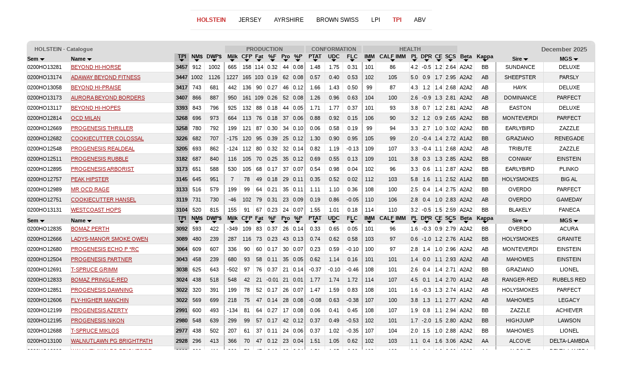

--- FILE ---
content_type: text/html; charset=UTF-8
request_url: https://www.semex.com/di/nz/inc/i?lang=en&print=n&breed=GX-H&data=tpi&view=list&sort=56&sortmethod=numreve
body_size: 104439
content:
<!DOCTYPE HTML PUBLIC "-//W3C//DTD HTML 4.01 Transitional//EN" "http://www.w3.org/TR/html4/loose.dtd">

<html>

<head>

<title>Semex </title>

<meta http-equiv="Content-Type" content="text/html; charset=utf-8">

<meta name="description" content="Semex develops and markets high quality genetic technologies, products and services to benefit livestock producers around the world while creating value for its owners. Our qualified, dedicated team is committed to achieving customer satisfaction and corporate success through strategic planning, innovation and partnerships.">
<meta name="keywords" content="Holstein Breeding Guide Royal Results Proof Top 100 LPI English Spansh French USA Red and White Jersey ayrshire Brown Swiss Canadienne Guernsey Milk Shorthorn Protein Breeds Designer Series Young Sire Search Beef Sires Promate Embryos Balance Newsletter Alliance Newsletter Beef Newsletter Breed Magazines Canadian Government Agencies Canadian Breed Associations">
<meta name="ROBOTS" content="noindex">

<link rel="shortcut icon" href="/favicon.ico">

<script src="//ajax.googleapis.com/ajax/libs/jquery/1.6/jquery.min.js" type="text/javascript"></script>
<script src="//ajax.googleapis.com/ajax/libs/jqueryui/1.8/jquery-ui.min.js" type="text/javascript"></script>
<script src="/images/layout2/slidebox/jquery.bxslider.js"></script>

<link href="/images/layout2/slidebox/jquery.bxslider.css" rel="stylesheet" />
<link rel="stylesheet" href="/images/layout2/main.css" type="text/css">

</head>

<body>
<FONT FACE="verdana,arial,helvetica" SIZE="2"><center>
<table cellpadding=10 cellspacing=0 border=0 align=center><tr valign=top>

<td align=center>


<style>
#nav-bl-wrapper-cat { width:100%; min-height:18px; }
#nav-bl-cat         { float:left; width:100%; min-height:18px; font-size:12px; clear:both; font-family:verdana, arial; position:relative; list-style:none; margin:0; padding:0; }
#nav-bl-cat li      { float:left; min-height:18px; padding:0px 13px 0 13px; position:relative; cursor:pointer; }
#nav-bl-cat li a    { color:#000000; width:100%; min-height:14px; display:block; text-decoration:none; margin-top:2px; }

@media (max-width: 999px)  { .bl-desktop { display: none; } }
@media (min-width: 1000px) { .bl-mobile { display: none; } }
</style>


<table cellpadding=0 cellspacing=10 border=0 align=center>

<tr><td bgcolor="#F3F3F3"><img src=//www.semex.com/images/clear.gif width=1 height=2></td></tr>

<tr>
 <td>

	<div id="nav-bl-wrapper-cat">

	<ul id="nav-bl-cat">
<li><a href="/nz/i?lang=en&view=list&breed=GX-H&data=tpi" target="_parent"><b><font color='#c62525'>HOLSTEIN</b></font></a></li>
<li><a href="/nz/i?lang=en&view=list&breed=GX-J&data=tpi" target="_parent">JERSEY</a></li>
<li><a href="/nz/i?lang=en&view=list&breed=GX-A&data=tpi" target="_parent">AYRSHIRE</a></li>
<li><a href="/nz/i?lang=en&view=list&breed=GX-B&data=tpi" target="_parent">BROWN SWISS</a></li>
<li><a href="/nz/i?lang=en&view=list&breed=GX-H&data=lpi" target="_parent">LPI</a></li><li><a href="/nz/i?lang=en&view=list&breed=GX-H&data=tpi" target="_parent"><b><font color='#c62525'>TPI</b></font></a></li><li><a href="/nz/i?lang=en&view=list&breed=GX-H&data=abv" target="_parent">ABV</a></li>
	</ul>

	</div>

 </td>
</tr>

<tr><td bgcolor="#F3F3F3"><img src=//www.semex.com/images/clear.gif width=1 height=2></td></tr>

</table><br>


<style>

@media only screen and (min-width: 1200px)				{ .bl-table { width:100%; } }
@media only screen and (min-width: 1000px) and (max-width: 1199px)	{ .bl-table { width:980px; } }
@media only screen and (min-width: 768px) and (max-width: 999px)	{ .bl-table { width:748px; } }
@media only screen and (min-width: 640px) and (max-width: 767px)	{ .bl-table { width:620px; } }
@media only screen and (min-width: 480px) and (max-width: 639px)	{ .bl-table { width:460px; } }
@media only screen and (max-width: 479px)				{ .bl-table { width:369px; } }

/* Tooltip container */
.tooltip {
  position: relative;
}

/* Tooltip text */
.tooltip .tooltiptext {
  visibility: hidden;
  width: 120px;
  background-color: #555;
  color: #fff;
  font-size: 12px;
  text-align: center;
  padding: 5px;
  border-radius: 6px;
  position: absolute;
  z-index: 1;
  bottom: 125%;
  left: 50%;
  margin-left: -60px;
  opacity: 0;
  transition: opacity 0.3s;
}

/* Tooltip arrow */
.tooltip .tooltiptext::after {
  content: "";
  position: absolute;
  top: 100%;
  left: 50%;
  margin-left: -5px;
  border-width: 5px;
  border-style: solid;
  border-color: #555 transparent transparent transparent;
}

/* Show the tooltip text when you mouse over the tooltip container */
.tooltip:hover .tooltiptext {
  visibility: visible;
  opacity: 1;
}

</style>

<div styleVOID="overflow-x:auto;" class="bl-table">

<table cellpadding=0 cellspacing=0 border=0 width="1170"><tr><td>
<table cellpadding=0 cellspacing=0 bgcolor=#DDDDDD width=100%><tr><td align=left><img src="//www.semex.com/images/catalogue-left.gif"></td><td align=right><img src="//www.semex.com/images/catalogue-right.gif"></td></tr></table><table cellpadding=0 cellspacing=1 bgcolor=#DDDDDD width=100% border=0><tr bgcolor=#CCCCCC>
	<td colspan=5 bgcolor=#DDDDDD align=left><font color=#555555><b><img src=//www.semex.com/images/clear.gif width=15 height=1>HOLSTEIN&nbsp;-&nbsp;Catalogue&nbsp;</font></td>
  
	<td bgcolor=#DDDDDD></td>
	<td colspan=6 ><center><font size=1 face=helvetica style='font-size:13px;'><small><font color=#555555><b>PRODUCTION</td>
	<td bgcolor=#DDDDDD></td>
	<td colspan=3 ><center><font size=1 face=helvetica style='font-size:13px;'><small><font color=#555555><b>CONFORMATION</td>
	<td bgcolor=#DDDDDD></td>
	<td colspan=6 ><center><font size=1 face=helvetica style='font-size:13px;'><small><font color=#555555><b>HEALTH</td>
	<td bgcolor=#DDDDDD></td>
	
	<td colspan=4 bgcolor=#DDDDDD align=right><font size=1 face=helvetica style='font-size:13px;'><font color=#555555><b>December 2025<img src=//www.semex.com/images/clear.gif width=15 height=1></td>
  </tr>


  <tr bgcolor=#DDDDDD valign=bottom>
   <td  align=left><font size=1 face=helvetica style='font-size:13px;'><small><a href="i?lang=en&print=n&breed=GX-H&data=tpi&view=list&sort=4&sortmethod=abcdown" class="nav6 tooltip"><span class="tooltiptext">Semen Code</span><b>Sem&nbsp;<img src="//www.semex.com/images/arrowdown.gif" border=0></a></td>
   <td  align=left><font size=1 face=helvetica style='font-size:13px;'><small><a href="i?lang=en&print=n&breed=GX-H&data=tpi&view=list&sort=2&sortmethod=abcdown" class="nav6 tooltip"><span class="tooltiptext">Name</span><b>Name&nbsp;<img src="//www.semex.com/images/arrowdown.gif" border=0></a></td>
  
   <td bgcolor="#BBBBBB"><center><font size=1 face=helvetica style='font-size:13px;'><small><a href="i?lang=en&print=n&breed=GX-H&data=tpi&view=list&sort=56&sortmethod=numreve" class="nav6 tooltip"><span class="tooltiptext">TPI</span><b>TPI<br><img src="//www.semex.com/images/arrowdown.gif" border=0></a></td>
     <td ><center><font size=1 face=helvetica style='font-size:13px;'><small><a href="i?lang=en&print=n&breed=GX-H&data=tpi&view=list&sort=22&sortmethod=numreve" class="nav6 tooltip"><span class="tooltiptext">NM$</span><b>NM$<br><img src="//www.semex.com/images/arrowdown.gif" border=0></a></td>
  <td ><center><font size=1 face=helvetica style='font-size:13px;'><small><a href="i?lang=en&print=n&breed=GX-H&data=tpi&view=list&sort=87&sortmethod=numreve" class="nav6 tooltip"><span class="tooltiptext">DWP$</span><b>DWP$<br><img src="//www.semex.com/images/arrowdown.gif" border=0></a></td>

   <td><img src="//www.semex.com/images/clear.gif" width=1 height=1></td>

   <td ><center><font size=1 face=helvetica style='font-size:13px;'><small><a href="i?lang=en&print=n&breed=GX-H&data=tpi&view=list&sort=12&sortmethod=numreve" class="nav6 tooltip"><span class="tooltiptext">Milk</span><b>Milk<br><img src="//www.semex.com/images/arrowdown.gif" border=0></a></td>
   <td ><center><font size=1 face=helvetica style='font-size:13px;'><small><a href="i?lang=en&print=n&breed=GX-H&data=tpi&view=list&sort=126&sortmethod=numreve" class="nav6 tooltip"><span class="tooltiptext">Combined Fat & Protein</span><b>CFP<br><img src="//www.semex.com/images/arrowdown.gif" border=0></a></td>
   <td ><center><font size=1 face=helvetica style='font-size:13px;'><small><a href="i?lang=en&print=n&breed=GX-H&data=tpi&view=list&sort=13&sortmethod=numreve" class="nav6 tooltip"><span class="tooltiptext">Fat</span><b>Fat<br><img src="//www.semex.com/images/arrowdown.gif" border=0></a></td>
   <td ><center><font size=1 face=helvetica style='font-size:13px;'><small><a href="i?lang=en&print=n&breed=GX-H&data=tpi&view=list&sort=15&sortmethod=numreve" class="nav6 tooltip"><span class="tooltiptext">%F</span><b>%F<br><img src="//www.semex.com/images/arrowdown.gif" border=0></a></td>
   <td ><center><font size=1 face=helvetica style='font-size:13px;'><small><a href="i?lang=en&print=n&breed=GX-H&data=tpi&view=list&sort=14&sortmethod=numreve" class="nav6 tooltip"><span class="tooltiptext">Protein</span><b>Pro<br><img src="//www.semex.com/images/arrowdown.gif" border=0></a></td>
   <td ><center><font size=1 face=helvetica style='font-size:13px;'><small><a href="i?lang=en&print=n&breed=GX-H&data=tpi&view=list&sort=16&sortmethod=numreve" class="nav6 tooltip"><span class="tooltiptext">%P</span><b>%P<br><img src="//www.semex.com/images/arrowdown.gif" border=0></a></td>

   <td><img src="//www.semex.com/images/clear.gif" width=1 height=1></td>

   <td ><center><font size=1 face=helvetica style='font-size:13px;'><small><a href="i?lang=en&print=n&breed=GX-H&data=tpi&view=list&sort=32&sortmethod=numreve" class="nav6 tooltip"><span class="tooltiptext">PTAT</span><b>PTAT<br><img src="//www.semex.com/images/arrowdown.gif" border=0></a></td>
   <td ><center><font size=1 face=helvetica style='font-size:13px;'><small><a href="i?lang=en&print=n&breed=GX-H&data=tpi&view=list&sort=36&sortmethod=numreve" class="nav6 tooltip"><span class="tooltiptext">Udder Composite</span><b>UDC<br><img src='//www.semex.com/images/arrowdown.gif' border=0></a></td>
   <td ><center><font size=1 face=helvetica style='font-size:13px;'><small><a href="i?lang=en&print=n&breed=GX-H&data=tpi&view=list&sort=35&sortmethod=numreve" class="nav6 tooltip"><span class="tooltiptext">Feet & Legs Composite</span><b>FLC<br><img src='//www.semex.com/images/arrowdown.gif' border=0></a></td>

   <td><img src="//www.semex.com/images/clear.gif" width=1 height=1></td>
  
   <td ><center><font size=1 face=helvetica style='font-size:13px;'><small><a href="i?lang=en&print=n&breed=GX-H&data=tpi&view=list&sort=127&sortmethod=numreve" class="nav6 tooltip"><span class="tooltiptext">Immunity</span><b>IMM<br><img src="//www.semex.com/images/arrowdown.gif" border=0></a></td>
   <td ><center><font size=1 face=helvetica style='font-size:13px;'><small><a href="i?lang=en&print=n&breed=GX-H&data=tpi&view=list&sort=128&sortmethod=numreve" class="nav6 tooltip"><span class="tooltiptext">Calf Immunity</span><b>CALF IMM<br><img src="//www.semex.com/images/arrowdown.gif" border=0></a></td>
   
   <td ><center><font size=1 face=helvetica style='font-size:13px;'><small><a href="i?lang=en&print=n&breed=GX-H&data=tpi&view=list&sort=25&sortmethod=numreve" class="nav6 tooltip"><span class="tooltiptext">Productive Life</span><b>PL<br><img src="//www.semex.com/images/arrowdown.gif" border=0></a></td>
   <td ><center><font size=1 face=helvetica style='font-size:13px;'><small><a href="i?lang=en&print=n&breed=GX-H&data=tpi&view=list&sort=57&sortmethod=numreve" class="nav6 tooltip"><span class="tooltiptext">Daughter Pregnancy Rate</span><b>DPR<br><img src="//www.semex.com/images/arrowdown.gif" border=0></a></td>
   <td ><center><font size=1 face=helvetica style='font-size:13px;'><small><a href="i?lang=en&print=n&breed=GX-H&data=tpi&view=list&sort=55&sortmethod=numdown" class="nav6 tooltip"><span class="tooltiptext">Sire Calving Ease</span><b>CE<br><img src='//www.semex.com/images/arrowdown.gif' border=0></a></td>
   <td ><center><font size=1 face=helvetica style='font-size:13px;'><small><a href="i?lang=en&print=n&breed=GX-H&data=tpi&view=list&sort=27&sortmethod=numdown" class="nav6 tooltip"><span class="tooltiptext">Somatic Cell Score</span><b>SCS<br><img src="//www.semex.com/images/arrowdown.gif" border=0></a></td>
  
   <td ><center><font size=1 face=helvetica style='font-size:13px;'><small><a href="i?lang=en&print=n&breed=GX-H&data=tpi&view=list&sort=86&sortmethod=abcreve" class="nav6 tooltip"><span class="tooltiptext">Beta Casein</span><b>Beta<br><img src="//www.semex.com/images/arrowdown.gif" border=0></a></td>
   <td ><center><font size=1 face=helvetica style='font-size:13px;'><small><a href="i?lang=en&print=n&breed=GX-H&data=tpi&view=list&sort=85&sortmethod=abcdown" class="nav6 tooltip"><span class="tooltiptext">Kappa Casein</span><b>Kappa<br><img src="//www.semex.com/images/arrowdown.gif" border=0></a></td>

   <td><img src="//www.semex.com/images/clear.gif" width=1 height=1></td>

   <td ><center><font size=1 face=helvetica style='font-size:13px;'><small><a href="i?lang=en&print=n&breed=GX-H&data=tpi&view=list&sort=7&sortmethod=abcdown" class="nav6 tooltip"><span class="tooltiptext">Sire</span><b>Sire&nbsp;<img src="//www.semex.com/images/arrowdown.gif" border=0></a></td>
   <td ><center><font size=1 face=helvetica style='font-size:13px;'><small><a href="i?lang=en&print=n&breed=GX-H&data=tpi&view=list&sort=8&sortmethod=abcdown" class="nav6 tooltip"><span class="tooltiptext">Maternal Grand Sire</span><b>MGS&nbsp;<img src="//www.semex.com/images/arrowdown.gif" border=0></a></td>
  </tr>

<tr onMouseOver="this.bgColor = '#DDDDDD'" onMouseOut ="this.bgColor = '#FFFFFF'" bgcolor=#FFFFFF>
<td align=left><font size=1 face=helvetica style='font-size:13px;'><small>0200HO13281</td>
<td align=left><table cellpadding=0 cellspacing=0 border=0><tr><td align=left><font size=1 face=helvetica style='font-size:13px;'><small><div class="bl-desktop"><a href="https://www.semex.com/nz/i?view2=0200HO13281&lang=en&data=tpi" target="_parent" >BEYOND&nbsp;HI-HORSE</a></div><div class="bl-mobile"><a href="//www.semex.com/di/nz/inc/bull/0200HO13281&lang=en&data=tpi&print=n&mobile=1" target="bull0200HO13281" >BEYOND&nbsp;HI-HORSE</a></div></td><td><img src="//www.semex.com/images/clear.gif" width=1 height=20></td></tr></table></td>
<td bgcolor=#CCCCCC><center><font size=1 face=helvetica style='font-size:13px;'><small><b><font color=#000000>3457</td>
<td><center><font size=1 face=helvetica style='font-size:13px;'><small>912</td>
<td><center><font size=1 face=helvetica style='font-size:13px;'><small>1002</td>
<td bgcolor="#888888"></td>
<td><center><font size=1 face=helvetica style='font-size:13px;'><small>665</td>
<td><center><font size=1 face=helvetica style='font-size:13px;'><small>158</td>
<td><center><font size=1 face=helvetica style='font-size:13px;'><small>114</td>
<td><center><font size=1 face=helvetica style='font-size:13px;'><small>0.32</td>
<td><center><font size=1 face=helvetica style='font-size:13px;'><small>44</td>
<td><center><font size=1 face=helvetica style='font-size:13px;'><small>0.08</td>
<td bgcolor="#888888"></td>
<td><center><font size=1 face=helvetica style='font-size:13px;'><small>1.48</td>
<td><center><font size=1 face=helvetica style='font-size:13px;'><small>1.75</td>
<td><center><font size=1 face=helvetica style='font-size:13px;'><small>0.31</td>
<td bgcolor="#888888"></td>
<td><center><font size=1 face=helvetica style='font-size:13px;'><small>101</td>
<td><center><font size=1 face=helvetica style='font-size:13px;'><small>86</td>
<td><center><font size=1 face=helvetica style='font-size:13px;'><small>4.2</td>
<td><center><font size=1 face=helvetica style='font-size:13px;'><small>-0.5</td>
<td><center><font size=1 face=helvetica style='font-size:13px;'><small>1.2</td>
<td><center><font size=1 face=helvetica style='font-size:13px;'><small>2.64</td>
<td><center><font size=1 face=helvetica style='font-size:13px;'><small>A2A2</td>
<td><center><font size=1 face=helvetica style='font-size:13px;'><small>BB</td>
<td bgcolor="#888888"></td>
<td><center><font size=1 face=helvetica style='font-size:13px;'><small>SUNDANCE</td>
<td><center><font size=1 face=helvetica style='font-size:13px;'><small>DELUXE</td>

     <td align=center><font size=1 face=helvetica style='font-size:13px;'></td>
  </tr>

<tr onMouseOver="this.bgColor = '#DDDDDD'" onMouseOut ="this.bgColor = '#EEEEEE'" bgcolor=#EEEEEE>
<td align=left><font size=1 face=helvetica style='font-size:13px;'><small>0200HO13174</td>
<td align=left><table cellpadding=0 cellspacing=0 border=0><tr><td align=left><font size=1 face=helvetica style='font-size:13px;'><small><div class="bl-desktop"><a href="https://www.semex.com/nz/i?view2=0200HO13174&lang=en&data=tpi" target="_parent" >ADAWAY&nbsp;BEYOND&nbsp;FITNESS</a></div><div class="bl-mobile"><a href="//www.semex.com/di/nz/inc/bull/0200HO13174&lang=en&data=tpi&print=n&mobile=1" target="bull0200HO13174" >ADAWAY&nbsp;BEYOND&nbsp;FITNESS</a></div></td><td><img src="//www.semex.com/images/clear.gif" width=1 height=20></td></tr></table></td>
<td bgcolor=#CCCCCC><center><font size=1 face=helvetica style='font-size:13px;'><small><b><font color=#000000>3447</td>
<td><center><font size=1 face=helvetica style='font-size:13px;'><small>1002</td>
<td><center><font size=1 face=helvetica style='font-size:13px;'><small>1126</td>
<td bgcolor="#888888"></td>
<td><center><font size=1 face=helvetica style='font-size:13px;'><small>1227</td>
<td><center><font size=1 face=helvetica style='font-size:13px;'><small>165</td>
<td><center><font size=1 face=helvetica style='font-size:13px;'><small>103</td>
<td><center><font size=1 face=helvetica style='font-size:13px;'><small>0.19</td>
<td><center><font size=1 face=helvetica style='font-size:13px;'><small>62</td>
<td><center><font size=1 face=helvetica style='font-size:13px;'><small>0.08</td>
<td bgcolor="#888888"></td>
<td><center><font size=1 face=helvetica style='font-size:13px;'><small>0.57</td>
<td><center><font size=1 face=helvetica style='font-size:13px;'><small>0.40</td>
<td><center><font size=1 face=helvetica style='font-size:13px;'><small>0.53</td>
<td bgcolor="#888888"></td>
<td><center><font size=1 face=helvetica style='font-size:13px;'><small>102</td>
<td><center><font size=1 face=helvetica style='font-size:13px;'><small>105</td>
<td><center><font size=1 face=helvetica style='font-size:13px;'><small>5.0</td>
<td><center><font size=1 face=helvetica style='font-size:13px;'><small>0.9</td>
<td><center><font size=1 face=helvetica style='font-size:13px;'><small>1.7</td>
<td><center><font size=1 face=helvetica style='font-size:13px;'><small>2.95</td>
<td><center><font size=1 face=helvetica style='font-size:13px;'><small>A2A2</td>
<td><center><font size=1 face=helvetica style='font-size:13px;'><small>AB</td>
<td bgcolor="#888888"></td>
<td><center><font size=1 face=helvetica style='font-size:13px;'><small>SHEEPSTER</td>
<td><center><font size=1 face=helvetica style='font-size:13px;'><small>PARSLY</td>

     <td align=center><font size=1 face=helvetica style='font-size:13px;'></td>
  </tr>

<tr onMouseOver="this.bgColor = '#DDDDDD'" onMouseOut ="this.bgColor = '#FFFFFF'" bgcolor=#FFFFFF>
<td align=left><font size=1 face=helvetica style='font-size:13px;'><small>0200HO13058</td>
<td align=left><table cellpadding=0 cellspacing=0 border=0><tr><td align=left><font size=1 face=helvetica style='font-size:13px;'><small><div class="bl-desktop"><a href="https://www.semex.com/nz/i?view2=0200HO13058&lang=en&data=tpi" target="_parent" >BEYOND&nbsp;HI-PRAISE</a></div><div class="bl-mobile"><a href="//www.semex.com/di/nz/inc/bull/0200HO13058&lang=en&data=tpi&print=n&mobile=1" target="bull0200HO13058" >BEYOND&nbsp;HI-PRAISE</a></div></td><td><img src="//www.semex.com/images/clear.gif" width=1 height=20></td></tr></table></td>
<td bgcolor=#CCCCCC><center><font size=1 face=helvetica style='font-size:13px;'><small><b><font color=#000000>3417</td>
<td><center><font size=1 face=helvetica style='font-size:13px;'><small>743</td>
<td><center><font size=1 face=helvetica style='font-size:13px;'><small>681</td>
<td bgcolor="#888888"></td>
<td><center><font size=1 face=helvetica style='font-size:13px;'><small>442</td>
<td><center><font size=1 face=helvetica style='font-size:13px;'><small>136</td>
<td><center><font size=1 face=helvetica style='font-size:13px;'><small>90</td>
<td><center><font size=1 face=helvetica style='font-size:13px;'><small>0.27</td>
<td><center><font size=1 face=helvetica style='font-size:13px;'><small>46</td>
<td><center><font size=1 face=helvetica style='font-size:13px;'><small>0.12</td>
<td bgcolor="#888888"></td>
<td><center><font size=1 face=helvetica style='font-size:13px;'><small>1.66</td>
<td><center><font size=1 face=helvetica style='font-size:13px;'><small>1.43</td>
<td><center><font size=1 face=helvetica style='font-size:13px;'><small>0.50</td>
<td bgcolor="#888888"></td>
<td><center><font size=1 face=helvetica style='font-size:13px;'><small>99</td>
<td><center><font size=1 face=helvetica style='font-size:13px;'><small>87</td>
<td><center><font size=1 face=helvetica style='font-size:13px;'><small>4.3</td>
<td><center><font size=1 face=helvetica style='font-size:13px;'><small>1.2</td>
<td><center><font size=1 face=helvetica style='font-size:13px;'><small>1.4</td>
<td><center><font size=1 face=helvetica style='font-size:13px;'><small>2.68</td>
<td><center><font size=1 face=helvetica style='font-size:13px;'><small>A2A2</td>
<td><center><font size=1 face=helvetica style='font-size:13px;'><small>AB</td>
<td bgcolor="#888888"></td>
<td><center><font size=1 face=helvetica style='font-size:13px;'><small>HAYK</td>
<td><center><font size=1 face=helvetica style='font-size:13px;'><small>DELUXE</td>

     <td align=center><font size=1 face=helvetica style='font-size:13px;'></td>
  </tr>

<tr onMouseOver="this.bgColor = '#DDDDDD'" onMouseOut ="this.bgColor = '#EEEEEE'" bgcolor=#EEEEEE>
<td align=left><font size=1 face=helvetica style='font-size:13px;'><small>0200HO13173</td>
<td align=left><table cellpadding=0 cellspacing=0 border=0><tr><td align=left><font size=1 face=helvetica style='font-size:13px;'><small><div class="bl-desktop"><a href="https://www.semex.com/nz/i?view2=0200HO13173&lang=en&data=tpi" target="_parent" >AURORA&nbsp;BEYOND&nbsp;BORDERS</a></div><div class="bl-mobile"><a href="//www.semex.com/di/nz/inc/bull/0200HO13173&lang=en&data=tpi&print=n&mobile=1" target="bull0200HO13173" >AURORA&nbsp;BEYOND&nbsp;BORDERS</a></div></td><td><img src="//www.semex.com/images/clear.gif" width=1 height=20></td></tr></table></td>
<td bgcolor=#CCCCCC><center><font size=1 face=helvetica style='font-size:13px;'><small><b><font color=#000000>3407</td>
<td><center><font size=1 face=helvetica style='font-size:13px;'><small>866</td>
<td><center><font size=1 face=helvetica style='font-size:13px;'><small>887</td>
<td bgcolor="#888888"></td>
<td><center><font size=1 face=helvetica style='font-size:13px;'><small>950</td>
<td><center><font size=1 face=helvetica style='font-size:13px;'><small>161</td>
<td><center><font size=1 face=helvetica style='font-size:13px;'><small>109</td>
<td><center><font size=1 face=helvetica style='font-size:13px;'><small>0.26</td>
<td><center><font size=1 face=helvetica style='font-size:13px;'><small>52</td>
<td><center><font size=1 face=helvetica style='font-size:13px;'><small>0.08</td>
<td bgcolor="#888888"></td>
<td><center><font size=1 face=helvetica style='font-size:13px;'><small>1.26</td>
<td><center><font size=1 face=helvetica style='font-size:13px;'><small>0.96</td>
<td><center><font size=1 face=helvetica style='font-size:13px;'><small>0.63</td>
<td bgcolor="#888888"></td>
<td><center><font size=1 face=helvetica style='font-size:13px;'><small>104</td>
<td><center><font size=1 face=helvetica style='font-size:13px;'><small>100</td>
<td><center><font size=1 face=helvetica style='font-size:13px;'><small>2.6</td>
<td><center><font size=1 face=helvetica style='font-size:13px;'><small>-0.9</td>
<td><center><font size=1 face=helvetica style='font-size:13px;'><small>1.3</td>
<td><center><font size=1 face=helvetica style='font-size:13px;'><small>2.81</td>
<td><center><font size=1 face=helvetica style='font-size:13px;'><small>A2A2</td>
<td><center><font size=1 face=helvetica style='font-size:13px;'><small>AB</td>
<td bgcolor="#888888"></td>
<td><center><font size=1 face=helvetica style='font-size:13px;'><small>DOMINANCE</td>
<td><center><font size=1 face=helvetica style='font-size:13px;'><small>PARFECT</td>

     <td align=center><font size=1 face=helvetica style='font-size:13px;'></td>
  </tr>

<tr onMouseOver="this.bgColor = '#DDDDDD'" onMouseOut ="this.bgColor = '#FFFFFF'" bgcolor=#FFFFFF>
<td align=left><font size=1 face=helvetica style='font-size:13px;'><small>0200HO13117</td>
<td align=left><table cellpadding=0 cellspacing=0 border=0><tr><td align=left><font size=1 face=helvetica style='font-size:13px;'><small><div class="bl-desktop"><a href="https://www.semex.com/nz/i?view2=0200HO13117&lang=en&data=tpi" target="_parent" >BEYOND&nbsp;HI-HOPES</a></div><div class="bl-mobile"><a href="//www.semex.com/di/nz/inc/bull/0200HO13117&lang=en&data=tpi&print=n&mobile=1" target="bull0200HO13117" >BEYOND&nbsp;HI-HOPES</a></div></td><td><img src="//www.semex.com/images/clear.gif" width=1 height=20></td></tr></table></td>
<td bgcolor=#CCCCCC><center><font size=1 face=helvetica style='font-size:13px;'><small><b><font color=#000000>3393</td>
<td><center><font size=1 face=helvetica style='font-size:13px;'><small>843</td>
<td><center><font size=1 face=helvetica style='font-size:13px;'><small>796</td>
<td bgcolor="#888888"></td>
<td><center><font size=1 face=helvetica style='font-size:13px;'><small>925</td>
<td><center><font size=1 face=helvetica style='font-size:13px;'><small>132</td>
<td><center><font size=1 face=helvetica style='font-size:13px;'><small>88</td>
<td><center><font size=1 face=helvetica style='font-size:13px;'><small>0.18</td>
<td><center><font size=1 face=helvetica style='font-size:13px;'><small>44</td>
<td><center><font size=1 face=helvetica style='font-size:13px;'><small>0.05</td>
<td bgcolor="#888888"></td>
<td><center><font size=1 face=helvetica style='font-size:13px;'><small>1.71</td>
<td><center><font size=1 face=helvetica style='font-size:13px;'><small>1.77</td>
<td><center><font size=1 face=helvetica style='font-size:13px;'><small>0.37</td>
<td bgcolor="#888888"></td>
<td><center><font size=1 face=helvetica style='font-size:13px;'><small>101</td>
<td><center><font size=1 face=helvetica style='font-size:13px;'><small>93</td>
<td><center><font size=1 face=helvetica style='font-size:13px;'><small>3.8</td>
<td><center><font size=1 face=helvetica style='font-size:13px;'><small>0.7</td>
<td><center><font size=1 face=helvetica style='font-size:13px;'><small>1.2</td>
<td><center><font size=1 face=helvetica style='font-size:13px;'><small>2.81</td>
<td><center><font size=1 face=helvetica style='font-size:13px;'><small>A2A2</td>
<td><center><font size=1 face=helvetica style='font-size:13px;'><small>AB</td>
<td bgcolor="#888888"></td>
<td><center><font size=1 face=helvetica style='font-size:13px;'><small>EASTON</td>
<td><center><font size=1 face=helvetica style='font-size:13px;'><small>DELUXE</td>

     <td align=center><font size=1 face=helvetica style='font-size:13px;'></td>
  </tr>

<tr onMouseOver="this.bgColor = '#DDDDDD'" onMouseOut ="this.bgColor = '#EEEEEE'" bgcolor=#EEEEEE>
<td align=left><font size=1 face=helvetica style='font-size:13px;'><small>0200HO12814</td>
<td align=left><table cellpadding=0 cellspacing=0 border=0><tr><td align=left><font size=1 face=helvetica style='font-size:13px;'><small><div class="bl-desktop"><a href="https://www.semex.com/nz/i?view2=0200HO12814&lang=en&data=tpi" target="_parent" >OCD&nbsp;MILAN</a></div><div class="bl-mobile"><a href="//www.semex.com/di/nz/inc/bull/0200HO12814&lang=en&data=tpi&print=n&mobile=1" target="bull0200HO12814" >OCD&nbsp;MILAN</a></div></td><td><img src="//www.semex.com/images/clear.gif" width=1 height=20></td></tr></table></td>
<td bgcolor=#CCCCCC><center><font size=1 face=helvetica style='font-size:13px;'><small><b><font color=#000000>3268</td>
<td><center><font size=1 face=helvetica style='font-size:13px;'><small>696</td>
<td><center><font size=1 face=helvetica style='font-size:13px;'><small>973</td>
<td bgcolor="#888888"></td>
<td><center><font size=1 face=helvetica style='font-size:13px;'><small>664</td>
<td><center><font size=1 face=helvetica style='font-size:13px;'><small>113</td>
<td><center><font size=1 face=helvetica style='font-size:13px;'><small>76</td>
<td><center><font size=1 face=helvetica style='font-size:13px;'><small>0.18</td>
<td><center><font size=1 face=helvetica style='font-size:13px;'><small>37</td>
<td><center><font size=1 face=helvetica style='font-size:13px;'><small>0.06</td>
<td bgcolor="#888888"></td>
<td><center><font size=1 face=helvetica style='font-size:13px;'><small>0.88</td>
<td><center><font size=1 face=helvetica style='font-size:13px;'><small>0.92</td>
<td><center><font size=1 face=helvetica style='font-size:13px;'><small>0.15</td>
<td bgcolor="#888888"></td>
<td><center><font size=1 face=helvetica style='font-size:13px;'><small>106</td>
<td><center><font size=1 face=helvetica style='font-size:13px;'><small>90</td>
<td><center><font size=1 face=helvetica style='font-size:13px;'><small>3.2</td>
<td><center><font size=1 face=helvetica style='font-size:13px;'><small>1.2</td>
<td><center><font size=1 face=helvetica style='font-size:13px;'><small>0.9</td>
<td><center><font size=1 face=helvetica style='font-size:13px;'><small>2.65</td>
<td><center><font size=1 face=helvetica style='font-size:13px;'><small>A2A2</td>
<td><center><font size=1 face=helvetica style='font-size:13px;'><small>BB</td>
<td bgcolor="#888888"></td>
<td><center><font size=1 face=helvetica style='font-size:13px;'><small>MONTEVERDI</td>
<td><center><font size=1 face=helvetica style='font-size:13px;'><small>PARFECT</td>

     <td align=center><font size=1 face=helvetica style='font-size:13px;'></td>
  </tr>

<tr onMouseOver="this.bgColor = '#DDDDDD'" onMouseOut ="this.bgColor = '#FFFFFF'" bgcolor=#FFFFFF>
<td align=left><font size=1 face=helvetica style='font-size:13px;'><small>0200HO12669</td>
<td align=left><table cellpadding=0 cellspacing=0 border=0><tr><td align=left><font size=1 face=helvetica style='font-size:13px;'><small><div class="bl-desktop"><a href="https://www.semex.com/nz/i?view2=0200HO12669&lang=en&data=tpi" target="_parent" >PROGENESIS&nbsp;THRILLER</a></div><div class="bl-mobile"><a href="//www.semex.com/di/nz/inc/bull/0200HO12669&lang=en&data=tpi&print=n&mobile=1" target="bull0200HO12669" >PROGENESIS&nbsp;THRILLER</a></div></td><td><img src="//www.semex.com/images/clear.gif" width=1 height=20></td></tr></table></td>
<td bgcolor=#CCCCCC><center><font size=1 face=helvetica style='font-size:13px;'><small><b><font color=#000000>3258</td>
<td><center><font size=1 face=helvetica style='font-size:13px;'><small>780</td>
<td><center><font size=1 face=helvetica style='font-size:13px;'><small>792</td>
<td bgcolor="#888888"></td>
<td><center><font size=1 face=helvetica style='font-size:13px;'><small>199</td>
<td><center><font size=1 face=helvetica style='font-size:13px;'><small>121</td>
<td><center><font size=1 face=helvetica style='font-size:13px;'><small>87</td>
<td><center><font size=1 face=helvetica style='font-size:13px;'><small>0.30</td>
<td><center><font size=1 face=helvetica style='font-size:13px;'><small>34</td>
<td><center><font size=1 face=helvetica style='font-size:13px;'><small>0.10</td>
<td bgcolor="#888888"></td>
<td><center><font size=1 face=helvetica style='font-size:13px;'><small>0.06</td>
<td><center><font size=1 face=helvetica style='font-size:13px;'><small>0.58</td>
<td><center><font size=1 face=helvetica style='font-size:13px;'><small>0.19</td>
<td bgcolor="#888888"></td>
<td><center><font size=1 face=helvetica style='font-size:13px;'><small>99</td>
<td><center><font size=1 face=helvetica style='font-size:13px;'><small>94</td>
<td><center><font size=1 face=helvetica style='font-size:13px;'><small>3.3</td>
<td><center><font size=1 face=helvetica style='font-size:13px;'><small>2.7</td>
<td><center><font size=1 face=helvetica style='font-size:13px;'><small>1.0</td>
<td><center><font size=1 face=helvetica style='font-size:13px;'><small>3.02</td>
<td><center><font size=1 face=helvetica style='font-size:13px;'><small>A2A2</td>
<td><center><font size=1 face=helvetica style='font-size:13px;'><small>BB</td>
<td bgcolor="#888888"></td>
<td><center><font size=1 face=helvetica style='font-size:13px;'><small>EARLYBIRD</td>
<td><center><font size=1 face=helvetica style='font-size:13px;'><small>ZAZZLE</td>

     <td align=center><font size=1 face=helvetica style='font-size:13px;'></td>
  </tr>

<tr onMouseOver="this.bgColor = '#DDDDDD'" onMouseOut ="this.bgColor = '#EEEEEE'" bgcolor=#EEEEEE>
<td align=left><font size=1 face=helvetica style='font-size:13px;'><small>0200HO12682</td>
<td align=left><table cellpadding=0 cellspacing=0 border=0><tr><td align=left><font size=1 face=helvetica style='font-size:13px;'><small><div class="bl-desktop"><a href="https://www.semex.com/nz/i?view2=0200HO12682&lang=en&data=tpi" target="_parent" >COOKIECUTTER&nbsp;COLOSSAL</a></div><div class="bl-mobile"><a href="//www.semex.com/di/nz/inc/bull/0200HO12682&lang=en&data=tpi&print=n&mobile=1" target="bull0200HO12682" >COOKIECUTTER&nbsp;COLOSSAL</a></div></td><td><img src="//www.semex.com/images/clear.gif" width=1 height=20></td></tr></table></td>
<td bgcolor=#CCCCCC><center><font size=1 face=helvetica style='font-size:13px;'><small><b><font color=#000000>3226</td>
<td><center><font size=1 face=helvetica style='font-size:13px;'><small>682</td>
<td><center><font size=1 face=helvetica style='font-size:13px;'><small>707</td>
<td bgcolor="#888888"></td>
<td><center><font size=1 face=helvetica style='font-size:13px;'><small>-175</td>
<td><center><font size=1 face=helvetica style='font-size:13px;'><small>120</td>
<td><center><font size=1 face=helvetica style='font-size:13px;'><small>95</td>
<td><center><font size=1 face=helvetica style='font-size:13px;'><small>0.39</td>
<td><center><font size=1 face=helvetica style='font-size:13px;'><small>25</td>
<td><center><font size=1 face=helvetica style='font-size:13px;'><small>0.12</td>
<td bgcolor="#888888"></td>
<td><center><font size=1 face=helvetica style='font-size:13px;'><small>1.30</td>
<td><center><font size=1 face=helvetica style='font-size:13px;'><small>0.90</td>
<td><center><font size=1 face=helvetica style='font-size:13px;'><small>0.95</td>
<td bgcolor="#888888"></td>
<td><center><font size=1 face=helvetica style='font-size:13px;'><small>105</td>
<td><center><font size=1 face=helvetica style='font-size:13px;'><small>99</td>
<td><center><font size=1 face=helvetica style='font-size:13px;'><small>2.0</td>
<td><center><font size=1 face=helvetica style='font-size:13px;'><small>-0.4</td>
<td><center><font size=1 face=helvetica style='font-size:13px;'><small>1.4</td>
<td><center><font size=1 face=helvetica style='font-size:13px;'><small>2.72</td>
<td><center><font size=1 face=helvetica style='font-size:13px;'><small>A1A2</td>
<td><center><font size=1 face=helvetica style='font-size:13px;'><small>BB</td>
<td bgcolor="#888888"></td>
<td><center><font size=1 face=helvetica style='font-size:13px;'><small>GRAZIANO</td>
<td><center><font size=1 face=helvetica style='font-size:13px;'><small>RENEGADE</td>

     <td align=center><font size=1 face=helvetica style='font-size:13px;'></td>
  </tr>

<tr onMouseOver="this.bgColor = '#DDDDDD'" onMouseOut ="this.bgColor = '#FFFFFF'" bgcolor=#FFFFFF>
<td align=left><font size=1 face=helvetica style='font-size:13px;'><small>0200HO12548</td>
<td align=left><table cellpadding=0 cellspacing=0 border=0><tr><td align=left><font size=1 face=helvetica style='font-size:13px;'><small><div class="bl-desktop"><a href="https://www.semex.com/nz/i?view2=0200HO12548&lang=en&data=tpi" target="_parent" >PROGENESIS&nbsp;REALDEAL</a></div><div class="bl-mobile"><a href="//www.semex.com/di/nz/inc/bull/0200HO12548&lang=en&data=tpi&print=n&mobile=1" target="bull0200HO12548" >PROGENESIS&nbsp;REALDEAL</a></div></td><td><img src="//www.semex.com/images/clear.gif" width=1 height=20></td></tr></table></td>
<td bgcolor=#CCCCCC><center><font size=1 face=helvetica style='font-size:13px;'><small><b><font color=#000000>3205</td>
<td><center><font size=1 face=helvetica style='font-size:13px;'><small>693</td>
<td><center><font size=1 face=helvetica style='font-size:13px;'><small>862</td>
<td bgcolor="#888888"></td>
<td><center><font size=1 face=helvetica style='font-size:13px;'><small>-124</td>
<td><center><font size=1 face=helvetica style='font-size:13px;'><small>112</td>
<td><center><font size=1 face=helvetica style='font-size:13px;'><small>80</td>
<td><center><font size=1 face=helvetica style='font-size:13px;'><small>0.32</td>
<td><center><font size=1 face=helvetica style='font-size:13px;'><small>32</td>
<td><center><font size=1 face=helvetica style='font-size:13px;'><small>0.14</td>
<td bgcolor="#888888"></td>
<td><center><font size=1 face=helvetica style='font-size:13px;'><small>0.82</td>
<td><center><font size=1 face=helvetica style='font-size:13px;'><small>1.19</td>
<td><center><font size=1 face=helvetica style='font-size:13px;'><small>-0.13</td>
<td bgcolor="#888888"></td>
<td><center><font size=1 face=helvetica style='font-size:13px;'><small>109</td>
<td><center><font size=1 face=helvetica style='font-size:13px;'><small>107</td>
<td><center><font size=1 face=helvetica style='font-size:13px;'><small>3.3</td>
<td><center><font size=1 face=helvetica style='font-size:13px;'><small>-0.4</td>
<td><center><font size=1 face=helvetica style='font-size:13px;'><small>1.1</td>
<td><center><font size=1 face=helvetica style='font-size:13px;'><small>2.68</td>
<td><center><font size=1 face=helvetica style='font-size:13px;'><small>A2A2</td>
<td><center><font size=1 face=helvetica style='font-size:13px;'><small>AB</td>
<td bgcolor="#888888"></td>
<td><center><font size=1 face=helvetica style='font-size:13px;'><small>TRIBUTE</td>
<td><center><font size=1 face=helvetica style='font-size:13px;'><small>ZAZZLE</td>

     <td align=center><font size=1 face=helvetica style='font-size:13px;'></td>
  </tr>

<tr onMouseOver="this.bgColor = '#DDDDDD'" onMouseOut ="this.bgColor = '#EEEEEE'" bgcolor=#EEEEEE>
<td align=left><font size=1 face=helvetica style='font-size:13px;'><small>0200HO12511</td>
<td align=left><table cellpadding=0 cellspacing=0 border=0><tr><td align=left><font size=1 face=helvetica style='font-size:13px;'><small><div class="bl-desktop"><a href="https://www.semex.com/nz/i?view2=0200HO12511&lang=en&data=tpi" target="_parent" >PROGENESIS&nbsp;RUBBLE</a></div><div class="bl-mobile"><a href="//www.semex.com/di/nz/inc/bull/0200HO12511&lang=en&data=tpi&print=n&mobile=1" target="bull0200HO12511" >PROGENESIS&nbsp;RUBBLE</a></div></td><td><img src="//www.semex.com/images/clear.gif" width=1 height=20></td></tr></table></td>
<td bgcolor=#CCCCCC><center><font size=1 face=helvetica style='font-size:13px;'><small><b><font color=#000000>3182</td>
<td><center><font size=1 face=helvetica style='font-size:13px;'><small>687</td>
<td><center><font size=1 face=helvetica style='font-size:13px;'><small>840</td>
<td bgcolor="#888888"></td>
<td><center><font size=1 face=helvetica style='font-size:13px;'><small>116</td>
<td><center><font size=1 face=helvetica style='font-size:13px;'><small>105</td>
<td><center><font size=1 face=helvetica style='font-size:13px;'><small>70</td>
<td><center><font size=1 face=helvetica style='font-size:13px;'><small>0.25</td>
<td><center><font size=1 face=helvetica style='font-size:13px;'><small>35</td>
<td><center><font size=1 face=helvetica style='font-size:13px;'><small>0.12</td>
<td bgcolor="#888888"></td>
<td><center><font size=1 face=helvetica style='font-size:13px;'><small>0.69</td>
<td><center><font size=1 face=helvetica style='font-size:13px;'><small>0.55</td>
<td><center><font size=1 face=helvetica style='font-size:13px;'><small>0.13</td>
<td bgcolor="#888888"></td>
<td><center><font size=1 face=helvetica style='font-size:13px;'><small>109</td>
<td><center><font size=1 face=helvetica style='font-size:13px;'><small>101</td>
<td><center><font size=1 face=helvetica style='font-size:13px;'><small>3.8</td>
<td><center><font size=1 face=helvetica style='font-size:13px;'><small>0.3</td>
<td><center><font size=1 face=helvetica style='font-size:13px;'><small>1.3</td>
<td><center><font size=1 face=helvetica style='font-size:13px;'><small>2.85</td>
<td><center><font size=1 face=helvetica style='font-size:13px;'><small>A2A2</td>
<td><center><font size=1 face=helvetica style='font-size:13px;'><small>BB</td>
<td bgcolor="#888888"></td>
<td><center><font size=1 face=helvetica style='font-size:13px;'><small>CONWAY</td>
<td><center><font size=1 face=helvetica style='font-size:13px;'><small>EINSTEIN</td>

     <td align=center><font size=1 face=helvetica style='font-size:13px;'></td>
  </tr>

<tr onMouseOver="this.bgColor = '#DDDDDD'" onMouseOut ="this.bgColor = '#FFFFFF'" bgcolor=#FFFFFF>
<td align=left><font size=1 face=helvetica style='font-size:13px;'><small>0200HO12895</td>
<td align=left><table cellpadding=0 cellspacing=0 border=0><tr><td align=left><font size=1 face=helvetica style='font-size:13px;'><small><div class="bl-desktop"><a href="https://www.semex.com/nz/i?view2=0200HO12895&lang=en&data=tpi" target="_parent" >PROGENESIS&nbsp;ARBORIST</a></div><div class="bl-mobile"><a href="//www.semex.com/di/nz/inc/bull/0200HO12895&lang=en&data=tpi&print=n&mobile=1" target="bull0200HO12895" >PROGENESIS&nbsp;ARBORIST</a></div></td><td><img src="//www.semex.com/images/clear.gif" width=1 height=20></td></tr></table></td>
<td bgcolor=#CCCCCC><center><font size=1 face=helvetica style='font-size:13px;'><small><b><font color=#000000>3173</td>
<td><center><font size=1 face=helvetica style='font-size:13px;'><small>651</td>
<td><center><font size=1 face=helvetica style='font-size:13px;'><small>588</td>
<td bgcolor="#888888"></td>
<td><center><font size=1 face=helvetica style='font-size:13px;'><small>530</td>
<td><center><font size=1 face=helvetica style='font-size:13px;'><small>105</td>
<td><center><font size=1 face=helvetica style='font-size:13px;'><small>68</td>
<td><center><font size=1 face=helvetica style='font-size:13px;'><small>0.17</td>
<td><center><font size=1 face=helvetica style='font-size:13px;'><small>37</td>
<td><center><font size=1 face=helvetica style='font-size:13px;'><small>0.07</td>
<td bgcolor="#888888"></td>
<td><center><font size=1 face=helvetica style='font-size:13px;'><small>0.54</td>
<td><center><font size=1 face=helvetica style='font-size:13px;'><small>0.98</td>
<td><center><font size=1 face=helvetica style='font-size:13px;'><small>0.04</td>
<td bgcolor="#888888"></td>
<td><center><font size=1 face=helvetica style='font-size:13px;'><small>102</td>
<td><center><font size=1 face=helvetica style='font-size:13px;'><small>96</td>
<td><center><font size=1 face=helvetica style='font-size:13px;'><small>3.3</td>
<td><center><font size=1 face=helvetica style='font-size:13px;'><small>0.6</td>
<td><center><font size=1 face=helvetica style='font-size:13px;'><small>1.1</td>
<td><center><font size=1 face=helvetica style='font-size:13px;'><small>2.87</td>
<td><center><font size=1 face=helvetica style='font-size:13px;'><small>A2A2</td>
<td><center><font size=1 face=helvetica style='font-size:13px;'><small>BB</td>
<td bgcolor="#888888"></td>
<td><center><font size=1 face=helvetica style='font-size:13px;'><small>EARLYBIRD</td>
<td><center><font size=1 face=helvetica style='font-size:13px;'><small>PLINKO</td>

     <td align=center><font size=1 face=helvetica style='font-size:13px;'></td>
  </tr>

<tr onMouseOver="this.bgColor = '#DDDDDD'" onMouseOut ="this.bgColor = '#EEEEEE'" bgcolor=#EEEEEE>
<td align=left><font size=1 face=helvetica style='font-size:13px;'><small>0200HO12757</td>
<td align=left><table cellpadding=0 cellspacing=0 border=0><tr><td align=left><font size=1 face=helvetica style='font-size:13px;'><small><div class="bl-desktop"><a href="https://www.semex.com/nz/i?view2=0200HO12757&lang=en&data=tpi" target="_parent" >PEAK&nbsp;HIPSTER</a></div><div class="bl-mobile"><a href="//www.semex.com/di/nz/inc/bull/0200HO12757&lang=en&data=tpi&print=n&mobile=1" target="bull0200HO12757" >PEAK&nbsp;HIPSTER</a></div></td><td><img src="//www.semex.com/images/clear.gif" width=1 height=20></td></tr></table></td>
<td bgcolor=#CCCCCC><center><font size=1 face=helvetica style='font-size:13px;'><small><b><font color=#000000>3145</td>
<td><center><font size=1 face=helvetica style='font-size:13px;'><small>645</td>
<td><center><font size=1 face=helvetica style='font-size:13px;'><small>951</td>
<td bgcolor="#888888"></td>
<td><center><font size=1 face=helvetica style='font-size:13px;'><small>7</td>
<td><center><font size=1 face=helvetica style='font-size:13px;'><small>78</td>
<td><center><font size=1 face=helvetica style='font-size:13px;'><small>49</td>
<td><center><font size=1 face=helvetica style='font-size:13px;'><small>0.18</td>
<td><center><font size=1 face=helvetica style='font-size:13px;'><small>29</td>
<td><center><font size=1 face=helvetica style='font-size:13px;'><small>0.11</td>
<td bgcolor="#888888"></td>
<td><center><font size=1 face=helvetica style='font-size:13px;'><small>0.35</td>
<td><center><font size=1 face=helvetica style='font-size:13px;'><small>0.52</td>
<td><center><font size=1 face=helvetica style='font-size:13px;'><small>0.02</td>
<td bgcolor="#888888"></td>
<td><center><font size=1 face=helvetica style='font-size:13px;'><small>112</td>
<td><center><font size=1 face=helvetica style='font-size:13px;'><small>103</td>
<td><center><font size=1 face=helvetica style='font-size:13px;'><small>5.8</td>
<td><center><font size=1 face=helvetica style='font-size:13px;'><small>1.6</td>
<td><center><font size=1 face=helvetica style='font-size:13px;'><small>1.1</td>
<td><center><font size=1 face=helvetica style='font-size:13px;'><small>2.52</td>
<td><center><font size=1 face=helvetica style='font-size:13px;'><small>A1A2</td>
<td><center><font size=1 face=helvetica style='font-size:13px;'><small>BB</td>
<td bgcolor="#888888"></td>
<td><center><font size=1 face=helvetica style='font-size:13px;'><small>HOLYSMOKES</td>
<td><center><font size=1 face=helvetica style='font-size:13px;'><small>BIG AL</td>

     <td align=center><font size=1 face=helvetica style='font-size:13px;'></td>
  </tr>

<tr onMouseOver="this.bgColor = '#DDDDDD'" onMouseOut ="this.bgColor = '#FFFFFF'" bgcolor=#FFFFFF>
<td align=left><font size=1 face=helvetica style='font-size:13px;'><small>0200HO12989</td>
<td align=left><table cellpadding=0 cellspacing=0 border=0><tr><td align=left><font size=1 face=helvetica style='font-size:13px;'><small><div class="bl-desktop"><a href="https://www.semex.com/nz/i?view2=0200HO12989&lang=en&data=tpi" target="_parent" >MR&nbsp;OCD&nbsp;RAGE</a></div><div class="bl-mobile"><a href="//www.semex.com/di/nz/inc/bull/0200HO12989&lang=en&data=tpi&print=n&mobile=1" target="bull0200HO12989" >MR&nbsp;OCD&nbsp;RAGE</a></div></td><td><img src="//www.semex.com/images/clear.gif" width=1 height=20></td></tr></table></td>
<td bgcolor=#CCCCCC><center><font size=1 face=helvetica style='font-size:13px;'><small><b><font color=#000000>3133</td>
<td><center><font size=1 face=helvetica style='font-size:13px;'><small>516</td>
<td><center><font size=1 face=helvetica style='font-size:13px;'><small>579</td>
<td bgcolor="#888888"></td>
<td><center><font size=1 face=helvetica style='font-size:13px;'><small>199</td>
<td><center><font size=1 face=helvetica style='font-size:13px;'><small>99</td>
<td><center><font size=1 face=helvetica style='font-size:13px;'><small>64</td>
<td><center><font size=1 face=helvetica style='font-size:13px;'><small>0.21</td>
<td><center><font size=1 face=helvetica style='font-size:13px;'><small>35</td>
<td><center><font size=1 face=helvetica style='font-size:13px;'><small>0.11</td>
<td bgcolor="#888888"></td>
<td><center><font size=1 face=helvetica style='font-size:13px;'><small>1.11</td>
<td><center><font size=1 face=helvetica style='font-size:13px;'><small>1.10</td>
<td><center><font size=1 face=helvetica style='font-size:13px;'><small>0.36</td>
<td bgcolor="#888888"></td>
<td><center><font size=1 face=helvetica style='font-size:13px;'><small>108</td>
<td><center><font size=1 face=helvetica style='font-size:13px;'><small>100</td>
<td><center><font size=1 face=helvetica style='font-size:13px;'><small>2.5</td>
<td><center><font size=1 face=helvetica style='font-size:13px;'><small>0.4</td>
<td><center><font size=1 face=helvetica style='font-size:13px;'><small>1.4</td>
<td><center><font size=1 face=helvetica style='font-size:13px;'><small>2.75</td>
<td><center><font size=1 face=helvetica style='font-size:13px;'><small>A2A2</td>
<td><center><font size=1 face=helvetica style='font-size:13px;'><small>BB</td>
<td bgcolor="#888888"></td>
<td><center><font size=1 face=helvetica style='font-size:13px;'><small>OVERDO</td>
<td><center><font size=1 face=helvetica style='font-size:13px;'><small>PARFECT</td>

     <td align=center><font size=1 face=helvetica style='font-size:13px;'></td>
  </tr>

<tr onMouseOver="this.bgColor = '#DDDDDD'" onMouseOut ="this.bgColor = '#EEEEEE'" bgcolor=#EEEEEE>
<td align=left><font size=1 face=helvetica style='font-size:13px;'><small>0200HO12751</td>
<td align=left><table cellpadding=0 cellspacing=0 border=0><tr><td align=left><font size=1 face=helvetica style='font-size:13px;'><small><div class="bl-desktop"><a href="https://www.semex.com/nz/i?view2=0200HO12751&lang=en&data=tpi" target="_parent" >COOKIECUTTER&nbsp;HANSEL</a></div><div class="bl-mobile"><a href="//www.semex.com/di/nz/inc/bull/0200HO12751&lang=en&data=tpi&print=n&mobile=1" target="bull0200HO12751" >COOKIECUTTER&nbsp;HANSEL</a></div></td><td><img src="//www.semex.com/images/clear.gif" width=1 height=20></td></tr></table></td>
<td bgcolor=#CCCCCC><center><font size=1 face=helvetica style='font-size:13px;'><small><b><font color=#000000>3119</td>
<td><center><font size=1 face=helvetica style='font-size:13px;'><small>731</td>
<td><center><font size=1 face=helvetica style='font-size:13px;'><small>730</td>
<td bgcolor="#888888"></td>
<td><center><font size=1 face=helvetica style='font-size:13px;'><small>-46</td>
<td><center><font size=1 face=helvetica style='font-size:13px;'><small>102</td>
<td><center><font size=1 face=helvetica style='font-size:13px;'><small>79</td>
<td><center><font size=1 face=helvetica style='font-size:13px;'><small>0.31</td>
<td><center><font size=1 face=helvetica style='font-size:13px;'><small>23</td>
<td><center><font size=1 face=helvetica style='font-size:13px;'><small>0.09</td>
<td bgcolor="#888888"></td>
<td><center><font size=1 face=helvetica style='font-size:13px;'><small>0.19</td>
<td><center><font size=1 face=helvetica style='font-size:13px;'><small>0.86</td>
<td><center><font size=1 face=helvetica style='font-size:13px;'><small>-0.05</td>
<td bgcolor="#888888"></td>
<td><center><font size=1 face=helvetica style='font-size:13px;'><small>110</td>
<td><center><font size=1 face=helvetica style='font-size:13px;'><small>106</td>
<td><center><font size=1 face=helvetica style='font-size:13px;'><small>2.8</td>
<td><center><font size=1 face=helvetica style='font-size:13px;'><small>0.4</td>
<td><center><font size=1 face=helvetica style='font-size:13px;'><small>1.0</td>
<td><center><font size=1 face=helvetica style='font-size:13px;'><small>2.83</td>
<td><center><font size=1 face=helvetica style='font-size:13px;'><small>A2A2</td>
<td><center><font size=1 face=helvetica style='font-size:13px;'><small>AB</td>
<td bgcolor="#888888"></td>
<td><center><font size=1 face=helvetica style='font-size:13px;'><small>OVERDO</td>
<td><center><font size=1 face=helvetica style='font-size:13px;'><small>GAMEDAY</td>

     <td align=center><font size=1 face=helvetica style='font-size:13px;'></td>
  </tr>

<tr onMouseOver="this.bgColor = '#DDDDDD'" onMouseOut ="this.bgColor = '#FFFFFF'" bgcolor=#FFFFFF>
<td align=left><font size=1 face=helvetica style='font-size:13px;'><small>0200HO13131</td>
<td align=left><table cellpadding=0 cellspacing=0 border=0><tr><td align=left><font size=1 face=helvetica style='font-size:13px;'><small><div class="bl-desktop"><a href="https://www.semex.com/nz/i?view2=0200HO13131&lang=en&data=tpi" target="_parent" >WESTCOAST&nbsp;HOPS</a></div><div class="bl-mobile"><a href="//www.semex.com/di/nz/inc/bull/0200HO13131&lang=en&data=tpi&print=n&mobile=1" target="bull0200HO13131" >WESTCOAST&nbsp;HOPS</a></div></td><td><img src="//www.semex.com/images/clear.gif" width=1 height=20></td></tr></table></td>
<td bgcolor=#CCCCCC><center><font size=1 face=helvetica style='font-size:13px;'><small><b><font color=#000000>3104</td>
<td><center><font size=1 face=helvetica style='font-size:13px;'><small>520</td>
<td><center><font size=1 face=helvetica style='font-size:13px;'><small>815</td>
<td bgcolor="#888888"></td>
<td><center><font size=1 face=helvetica style='font-size:13px;'><small>155</td>
<td><center><font size=1 face=helvetica style='font-size:13px;'><small>91</td>
<td><center><font size=1 face=helvetica style='font-size:13px;'><small>67</td>
<td><center><font size=1 face=helvetica style='font-size:13px;'><small>0.23</td>
<td><center><font size=1 face=helvetica style='font-size:13px;'><small>24</td>
<td><center><font size=1 face=helvetica style='font-size:13px;'><small>0.07</td>
<td bgcolor="#888888"></td>
<td><center><font size=1 face=helvetica style='font-size:13px;'><small>1.55</td>
<td><center><font size=1 face=helvetica style='font-size:13px;'><small>1.01</td>
<td><center><font size=1 face=helvetica style='font-size:13px;'><small>0.18</td>
<td bgcolor="#888888"></td>
<td><center><font size=1 face=helvetica style='font-size:13px;'><small>114</td>
<td><center><font size=1 face=helvetica style='font-size:13px;'><small>110</td>
<td><center><font size=1 face=helvetica style='font-size:13px;'><small>3.2</td>
<td><center><font size=1 face=helvetica style='font-size:13px;'><small>-0.5</td>
<td><center><font size=1 face=helvetica style='font-size:13px;'><small>1.5</td>
<td><center><font size=1 face=helvetica style='font-size:13px;'><small>2.59</td>
<td><center><font size=1 face=helvetica style='font-size:13px;'><small>A2A2</td>
<td><center><font size=1 face=helvetica style='font-size:13px;'><small>BB</td>
<td bgcolor="#888888"></td>
<td><center><font size=1 face=helvetica style='font-size:13px;'><small>BLAKELY</td>
<td><center><font size=1 face=helvetica style='font-size:13px;'><small>FANECA</td>

     <td align=center><font size=1 face=helvetica style='font-size:13px;'></td>
  </tr>


  <tr bgcolor=#DDDDDD valign=bottom>
   <td  align=left><font size=1 face=helvetica style='font-size:13px;'><small><a href="i?lang=en&print=n&breed=GX-H&data=tpi&view=list&sort=4&sortmethod=abcdown" class="nav6 tooltip"><span class="tooltiptext">Semen Code</span><b>Sem&nbsp;<img src="//www.semex.com/images/arrowdown.gif" border=0></a></td>
   <td  align=left><font size=1 face=helvetica style='font-size:13px;'><small><a href="i?lang=en&print=n&breed=GX-H&data=tpi&view=list&sort=2&sortmethod=abcdown" class="nav6 tooltip"><span class="tooltiptext">Name</span><b>Name&nbsp;<img src="//www.semex.com/images/arrowdown.gif" border=0></a></td>
  
   <td bgcolor="#BBBBBB"><center><font size=1 face=helvetica style='font-size:13px;'><small><a href="i?lang=en&print=n&breed=GX-H&data=tpi&view=list&sort=56&sortmethod=numreve" class="nav6 tooltip"><span class="tooltiptext">TPI</span><b>TPI<br><img src="//www.semex.com/images/arrowdown.gif" border=0></a></td>
     <td ><center><font size=1 face=helvetica style='font-size:13px;'><small><a href="i?lang=en&print=n&breed=GX-H&data=tpi&view=list&sort=22&sortmethod=numreve" class="nav6 tooltip"><span class="tooltiptext">NM$</span><b>NM$<br><img src="//www.semex.com/images/arrowdown.gif" border=0></a></td>
  <td ><center><font size=1 face=helvetica style='font-size:13px;'><small><a href="i?lang=en&print=n&breed=GX-H&data=tpi&view=list&sort=87&sortmethod=numreve" class="nav6 tooltip"><span class="tooltiptext">DWP$</span><b>DWP$<br><img src="//www.semex.com/images/arrowdown.gif" border=0></a></td>

   <td><img src="//www.semex.com/images/clear.gif" width=1 height=1></td>

   <td ><center><font size=1 face=helvetica style='font-size:13px;'><small><a href="i?lang=en&print=n&breed=GX-H&data=tpi&view=list&sort=12&sortmethod=numreve" class="nav6 tooltip"><span class="tooltiptext">Milk</span><b>Milk<br><img src="//www.semex.com/images/arrowdown.gif" border=0></a></td>
   <td ><center><font size=1 face=helvetica style='font-size:13px;'><small><a href="i?lang=en&print=n&breed=GX-H&data=tpi&view=list&sort=126&sortmethod=numreve" class="nav6 tooltip"><span class="tooltiptext">Combined Fat & Protein</span><b>CFP<br><img src="//www.semex.com/images/arrowdown.gif" border=0></a></td>
   <td ><center><font size=1 face=helvetica style='font-size:13px;'><small><a href="i?lang=en&print=n&breed=GX-H&data=tpi&view=list&sort=13&sortmethod=numreve" class="nav6 tooltip"><span class="tooltiptext">Fat</span><b>Fat<br><img src="//www.semex.com/images/arrowdown.gif" border=0></a></td>
   <td ><center><font size=1 face=helvetica style='font-size:13px;'><small><a href="i?lang=en&print=n&breed=GX-H&data=tpi&view=list&sort=15&sortmethod=numreve" class="nav6 tooltip"><span class="tooltiptext">%F</span><b>%F<br><img src="//www.semex.com/images/arrowdown.gif" border=0></a></td>
   <td ><center><font size=1 face=helvetica style='font-size:13px;'><small><a href="i?lang=en&print=n&breed=GX-H&data=tpi&view=list&sort=14&sortmethod=numreve" class="nav6 tooltip"><span class="tooltiptext">Protein</span><b>Pro<br><img src="//www.semex.com/images/arrowdown.gif" border=0></a></td>
   <td ><center><font size=1 face=helvetica style='font-size:13px;'><small><a href="i?lang=en&print=n&breed=GX-H&data=tpi&view=list&sort=16&sortmethod=numreve" class="nav6 tooltip"><span class="tooltiptext">%P</span><b>%P<br><img src="//www.semex.com/images/arrowdown.gif" border=0></a></td>

   <td><img src="//www.semex.com/images/clear.gif" width=1 height=1></td>

   <td ><center><font size=1 face=helvetica style='font-size:13px;'><small><a href="i?lang=en&print=n&breed=GX-H&data=tpi&view=list&sort=32&sortmethod=numreve" class="nav6 tooltip"><span class="tooltiptext">PTAT</span><b>PTAT<br><img src="//www.semex.com/images/arrowdown.gif" border=0></a></td>
   <td ><center><font size=1 face=helvetica style='font-size:13px;'><small><a href="i?lang=en&print=n&breed=GX-H&data=tpi&view=list&sort=36&sortmethod=numreve" class="nav6 tooltip"><span class="tooltiptext">Udder Composite</span><b>UDC<br><img src='//www.semex.com/images/arrowdown.gif' border=0></a></td>
   <td ><center><font size=1 face=helvetica style='font-size:13px;'><small><a href="i?lang=en&print=n&breed=GX-H&data=tpi&view=list&sort=35&sortmethod=numreve" class="nav6 tooltip"><span class="tooltiptext">Feet & Legs Composite</span><b>FLC<br><img src='//www.semex.com/images/arrowdown.gif' border=0></a></td>

   <td><img src="//www.semex.com/images/clear.gif" width=1 height=1></td>
  
   <td ><center><font size=1 face=helvetica style='font-size:13px;'><small><a href="i?lang=en&print=n&breed=GX-H&data=tpi&view=list&sort=127&sortmethod=numreve" class="nav6 tooltip"><span class="tooltiptext">Immunity</span><b>IMM<br><img src="//www.semex.com/images/arrowdown.gif" border=0></a></td>
   <td ><center><font size=1 face=helvetica style='font-size:13px;'><small><a href="i?lang=en&print=n&breed=GX-H&data=tpi&view=list&sort=128&sortmethod=numreve" class="nav6 tooltip"><span class="tooltiptext">Calf Immunity</span><b>CALF IMM<br><img src="//www.semex.com/images/arrowdown.gif" border=0></a></td>
   
   <td ><center><font size=1 face=helvetica style='font-size:13px;'><small><a href="i?lang=en&print=n&breed=GX-H&data=tpi&view=list&sort=25&sortmethod=numreve" class="nav6 tooltip"><span class="tooltiptext">Productive Life</span><b>PL<br><img src="//www.semex.com/images/arrowdown.gif" border=0></a></td>
   <td ><center><font size=1 face=helvetica style='font-size:13px;'><small><a href="i?lang=en&print=n&breed=GX-H&data=tpi&view=list&sort=57&sortmethod=numreve" class="nav6 tooltip"><span class="tooltiptext">Daughter Pregnancy Rate</span><b>DPR<br><img src="//www.semex.com/images/arrowdown.gif" border=0></a></td>
   <td ><center><font size=1 face=helvetica style='font-size:13px;'><small><a href="i?lang=en&print=n&breed=GX-H&data=tpi&view=list&sort=55&sortmethod=numdown" class="nav6 tooltip"><span class="tooltiptext">Sire Calving Ease</span><b>CE<br><img src='//www.semex.com/images/arrowdown.gif' border=0></a></td>
   <td ><center><font size=1 face=helvetica style='font-size:13px;'><small><a href="i?lang=en&print=n&breed=GX-H&data=tpi&view=list&sort=27&sortmethod=numdown" class="nav6 tooltip"><span class="tooltiptext">Somatic Cell Score</span><b>SCS<br><img src="//www.semex.com/images/arrowdown.gif" border=0></a></td>
  
   <td ><center><font size=1 face=helvetica style='font-size:13px;'><small><a href="i?lang=en&print=n&breed=GX-H&data=tpi&view=list&sort=86&sortmethod=abcreve" class="nav6 tooltip"><span class="tooltiptext">Beta Casein</span><b>Beta<br><img src="//www.semex.com/images/arrowdown.gif" border=0></a></td>
   <td ><center><font size=1 face=helvetica style='font-size:13px;'><small><a href="i?lang=en&print=n&breed=GX-H&data=tpi&view=list&sort=85&sortmethod=abcdown" class="nav6 tooltip"><span class="tooltiptext">Kappa Casein</span><b>Kappa<br><img src="//www.semex.com/images/arrowdown.gif" border=0></a></td>

   <td><img src="//www.semex.com/images/clear.gif" width=1 height=1></td>

   <td ><center><font size=1 face=helvetica style='font-size:13px;'><small><a href="i?lang=en&print=n&breed=GX-H&data=tpi&view=list&sort=7&sortmethod=abcdown" class="nav6 tooltip"><span class="tooltiptext">Sire</span><b>Sire&nbsp;<img src="//www.semex.com/images/arrowdown.gif" border=0></a></td>
   <td ><center><font size=1 face=helvetica style='font-size:13px;'><small><a href="i?lang=en&print=n&breed=GX-H&data=tpi&view=list&sort=8&sortmethod=abcdown" class="nav6 tooltip"><span class="tooltiptext">Maternal Grand Sire</span><b>MGS&nbsp;<img src="//www.semex.com/images/arrowdown.gif" border=0></a></td>
  </tr>

<tr onMouseOver="this.bgColor = '#DDDDDD'" onMouseOut ="this.bgColor = '#FFFFFF'" bgcolor=#FFFFFF>
<td align=left><font size=1 face=helvetica style='font-size:13px;'><small>0200HO12835</td>
<td align=left><table cellpadding=0 cellspacing=0 border=0><tr><td align=left><font size=1 face=helvetica style='font-size:13px;'><small><div class="bl-desktop"><a href="https://www.semex.com/nz/i?view2=0200HO12835&lang=en&data=tpi" target="_parent" >BOMAZ&nbsp;PERTH</a></div><div class="bl-mobile"><a href="//www.semex.com/di/nz/inc/bull/0200HO12835&lang=en&data=tpi&print=n&mobile=1" target="bull0200HO12835" >BOMAZ&nbsp;PERTH</a></div></td><td><img src="//www.semex.com/images/clear.gif" width=1 height=20></td></tr></table></td>
<td bgcolor=#CCCCCC><center><font size=1 face=helvetica style='font-size:13px;'><small><b><font color=#000000>3092</td>
<td><center><font size=1 face=helvetica style='font-size:13px;'><small>593</td>
<td><center><font size=1 face=helvetica style='font-size:13px;'><small>422</td>
<td bgcolor="#888888"></td>
<td><center><font size=1 face=helvetica style='font-size:13px;'><small>-349</td>
<td><center><font size=1 face=helvetica style='font-size:13px;'><small>109</td>
<td><center><font size=1 face=helvetica style='font-size:13px;'><small>83</td>
<td><center><font size=1 face=helvetica style='font-size:13px;'><small>0.37</td>
<td><center><font size=1 face=helvetica style='font-size:13px;'><small>26</td>
<td><center><font size=1 face=helvetica style='font-size:13px;'><small>0.14</td>
<td bgcolor="#888888"></td>
<td><center><font size=1 face=helvetica style='font-size:13px;'><small>0.33</td>
<td><center><font size=1 face=helvetica style='font-size:13px;'><small>0.65</td>
<td><center><font size=1 face=helvetica style='font-size:13px;'><small>0.05</td>
<td bgcolor="#888888"></td>
<td><center><font size=1 face=helvetica style='font-size:13px;'><small>101</td>
<td><center><font size=1 face=helvetica style='font-size:13px;'><small>96</td>
<td><center><font size=1 face=helvetica style='font-size:13px;'><small>1.6</td>
<td><center><font size=1 face=helvetica style='font-size:13px;'><small>-0.3</td>
<td><center><font size=1 face=helvetica style='font-size:13px;'><small>0.9</td>
<td><center><font size=1 face=helvetica style='font-size:13px;'><small>2.79</td>
<td><center><font size=1 face=helvetica style='font-size:13px;'><small>A2A2</td>
<td><center><font size=1 face=helvetica style='font-size:13px;'><small>BB</td>
<td bgcolor="#888888"></td>
<td><center><font size=1 face=helvetica style='font-size:13px;'><small>OVERDO</td>
<td><center><font size=1 face=helvetica style='font-size:13px;'><small>ACURA</td>

     <td align=center><font size=1 face=helvetica style='font-size:13px;'></td>
  </tr>

<tr onMouseOver="this.bgColor = '#DDDDDD'" onMouseOut ="this.bgColor = '#EEEEEE'" bgcolor=#EEEEEE>
<td align=left><font size=1 face=helvetica style='font-size:13px;'><small>0200HO12666</td>
<td align=left><table cellpadding=0 cellspacing=0 border=0><tr><td align=left><font size=1 face=helvetica style='font-size:13px;'><small><div class="bl-desktop"><a href="https://www.semex.com/nz/i?view2=0200HO12666&lang=en&data=tpi" target="_parent" >LADYS-MANOR&nbsp;SMOKE&nbsp;OWEN</a></div><div class="bl-mobile"><a href="//www.semex.com/di/nz/inc/bull/0200HO12666&lang=en&data=tpi&print=n&mobile=1" target="bull0200HO12666" >LADYS-MANOR&nbsp;SMOKE&nbsp;OWEN</a></div></td><td><img src="//www.semex.com/images/clear.gif" width=1 height=20></td></tr></table></td>
<td bgcolor=#CCCCCC><center><font size=1 face=helvetica style='font-size:13px;'><small><b><font color=#000000>3089</td>
<td><center><font size=1 face=helvetica style='font-size:13px;'><small>480</td>
<td><center><font size=1 face=helvetica style='font-size:13px;'><small>239</td>
<td bgcolor="#888888"></td>
<td><center><font size=1 face=helvetica style='font-size:13px;'><small>287</td>
<td><center><font size=1 face=helvetica style='font-size:13px;'><small>116</td>
<td><center><font size=1 face=helvetica style='font-size:13px;'><small>73</td>
<td><center><font size=1 face=helvetica style='font-size:13px;'><small>0.23</td>
<td><center><font size=1 face=helvetica style='font-size:13px;'><small>43</td>
<td><center><font size=1 face=helvetica style='font-size:13px;'><small>0.13</td>
<td bgcolor="#888888"></td>
<td><center><font size=1 face=helvetica style='font-size:13px;'><small>0.74</td>
<td><center><font size=1 face=helvetica style='font-size:13px;'><small>0.62</td>
<td><center><font size=1 face=helvetica style='font-size:13px;'><small>0.58</td>
<td bgcolor="#888888"></td>
<td><center><font size=1 face=helvetica style='font-size:13px;'><small>103</td>
<td><center><font size=1 face=helvetica style='font-size:13px;'><small>97</td>
<td><center><font size=1 face=helvetica style='font-size:13px;'><small>0.6</td>
<td><center><font size=1 face=helvetica style='font-size:13px;'><small>-1.0</td>
<td><center><font size=1 face=helvetica style='font-size:13px;'><small>1.2</td>
<td><center><font size=1 face=helvetica style='font-size:13px;'><small>2.76</td>
<td><center><font size=1 face=helvetica style='font-size:13px;'><small>A1A2</td>
<td><center><font size=1 face=helvetica style='font-size:13px;'><small>BB</td>
<td bgcolor="#888888"></td>
<td><center><font size=1 face=helvetica style='font-size:13px;'><small>HOLYSMOKES</td>
<td><center><font size=1 face=helvetica style='font-size:13px;'><small>GRANITE</td>

     <td align=center><font size=1 face=helvetica style='font-size:13px;'></td>
  </tr>

<tr onMouseOver="this.bgColor = '#DDDDDD'" onMouseOut ="this.bgColor = '#FFFFFF'" bgcolor=#FFFFFF>
<td align=left><font size=1 face=helvetica style='font-size:13px;'><small>0200HO12680</td>
<td align=left><table cellpadding=0 cellspacing=0 border=0><tr><td align=left><font size=1 face=helvetica style='font-size:13px;'><small><div class="bl-desktop"><a href="https://www.semex.com/nz/i?view2=0200HO12680&lang=en&data=tpi" target="_parent" >PROGENESIS&nbsp;ECHO&nbsp;P&nbsp;*RC</a></div><div class="bl-mobile"><a href="//www.semex.com/di/nz/inc/bull/0200HO12680&lang=en&data=tpi&print=n&mobile=1" target="bull0200HO12680" >PROGENESIS&nbsp;ECHO&nbsp;P&nbsp;*RC</a></div></td><td><img src="//www.semex.com/images/clear.gif" width=1 height=20></td></tr></table></td>
<td bgcolor=#CCCCCC><center><font size=1 face=helvetica style='font-size:13px;'><small><b><font color=#000000>3064</td>
<td><center><font size=1 face=helvetica style='font-size:13px;'><small>609</td>
<td><center><font size=1 face=helvetica style='font-size:13px;'><small>607</td>
<td bgcolor="#888888"></td>
<td><center><font size=1 face=helvetica style='font-size:13px;'><small>336</td>
<td><center><font size=1 face=helvetica style='font-size:13px;'><small>90</td>
<td><center><font size=1 face=helvetica style='font-size:13px;'><small>60</td>
<td><center><font size=1 face=helvetica style='font-size:13px;'><small>0.17</td>
<td><center><font size=1 face=helvetica style='font-size:13px;'><small>30</td>
<td><center><font size=1 face=helvetica style='font-size:13px;'><small>0.07</td>
<td bgcolor="#888888"></td>
<td><center><font size=1 face=helvetica style='font-size:13px;'><small>0.23</td>
<td><center><font size=1 face=helvetica style='font-size:13px;'><small>0.59</td>
<td><center><font size=1 face=helvetica style='font-size:13px;'><small>-0.10</td>
<td bgcolor="#888888"></td>
<td><center><font size=1 face=helvetica style='font-size:13px;'><small>100</td>
<td><center><font size=1 face=helvetica style='font-size:13px;'><small>97</td>
<td><center><font size=1 face=helvetica style='font-size:13px;'><small>2.8</td>
<td><center><font size=1 face=helvetica style='font-size:13px;'><small>1.4</td>
<td><center><font size=1 face=helvetica style='font-size:13px;'><small>1.0</td>
<td><center><font size=1 face=helvetica style='font-size:13px;'><small>2.96</td>
<td><center><font size=1 face=helvetica style='font-size:13px;'><small>A2A2</td>
<td><center><font size=1 face=helvetica style='font-size:13px;'><small>AB</td>
<td bgcolor="#888888"></td>
<td><center><font size=1 face=helvetica style='font-size:13px;'><small>MONTEVERDI</td>
<td><center><font size=1 face=helvetica style='font-size:13px;'><small>EINSTEIN</td>

     <td align=center><font size=1 face=helvetica style='font-size:13px;'></td>
  </tr>

<tr onMouseOver="this.bgColor = '#DDDDDD'" onMouseOut ="this.bgColor = '#EEEEEE'" bgcolor=#EEEEEE>
<td align=left><font size=1 face=helvetica style='font-size:13px;'><small>0200HO12504</td>
<td align=left><table cellpadding=0 cellspacing=0 border=0><tr><td align=left><font size=1 face=helvetica style='font-size:13px;'><small><div class="bl-desktop"><a href="https://www.semex.com/nz/i?view2=0200HO12504&lang=en&data=tpi" target="_parent" >PROGENESIS&nbsp;PARTNER</a></div><div class="bl-mobile"><a href="//www.semex.com/di/nz/inc/bull/0200HO12504&lang=en&data=tpi&print=n&mobile=1" target="bull0200HO12504" >PROGENESIS&nbsp;PARTNER</a></div></td><td><img src="//www.semex.com/images/clear.gif" width=1 height=20></td></tr></table></td>
<td bgcolor=#CCCCCC><center><font size=1 face=helvetica style='font-size:13px;'><small><b><font color=#000000>3043</td>
<td><center><font size=1 face=helvetica style='font-size:13px;'><small>458</td>
<td><center><font size=1 face=helvetica style='font-size:13px;'><small>239</td>
<td bgcolor="#888888"></td>
<td><center><font size=1 face=helvetica style='font-size:13px;'><small>680</td>
<td><center><font size=1 face=helvetica style='font-size:13px;'><small>93</td>
<td><center><font size=1 face=helvetica style='font-size:13px;'><small>58</td>
<td><center><font size=1 face=helvetica style='font-size:13px;'><small>0.11</td>
<td><center><font size=1 face=helvetica style='font-size:13px;'><small>35</td>
<td><center><font size=1 face=helvetica style='font-size:13px;'><small>0.05</td>
<td bgcolor="#888888"></td>
<td><center><font size=1 face=helvetica style='font-size:13px;'><small>0.62</td>
<td><center><font size=1 face=helvetica style='font-size:13px;'><small>1.14</td>
<td><center><font size=1 face=helvetica style='font-size:13px;'><small>0.16</td>
<td bgcolor="#888888"></td>
<td><center><font size=1 face=helvetica style='font-size:13px;'><small>101</td>
<td><center><font size=1 face=helvetica style='font-size:13px;'><small>101</td>
<td><center><font size=1 face=helvetica style='font-size:13px;'><small>1.4</td>
<td><center><font size=1 face=helvetica style='font-size:13px;'><small>0.0</td>
<td><center><font size=1 face=helvetica style='font-size:13px;'><small>1.1</td>
<td><center><font size=1 face=helvetica style='font-size:13px;'><small>2.93</td>
<td><center><font size=1 face=helvetica style='font-size:13px;'><small>A2A2</td>
<td><center><font size=1 face=helvetica style='font-size:13px;'><small>AB</td>
<td bgcolor="#888888"></td>
<td><center><font size=1 face=helvetica style='font-size:13px;'><small>MAHOMES</td>
<td><center><font size=1 face=helvetica style='font-size:13px;'><small>EINSTEIN</td>

     <td align=center><font size=1 face=helvetica style='font-size:13px;'></td>
  </tr>

<tr onMouseOver="this.bgColor = '#DDDDDD'" onMouseOut ="this.bgColor = '#FFFFFF'" bgcolor=#FFFFFF>
<td align=left><font size=1 face=helvetica style='font-size:13px;'><small>0200HO12691</td>
<td align=left><table cellpadding=0 cellspacing=0 border=0><tr><td align=left><font size=1 face=helvetica style='font-size:13px;'><small><div class="bl-desktop"><a href="https://www.semex.com/nz/i?view2=0200HO12691&lang=en&data=tpi" target="_parent" >T-SPRUCE&nbsp;GRIMM</a></div><div class="bl-mobile"><a href="//www.semex.com/di/nz/inc/bull/0200HO12691&lang=en&data=tpi&print=n&mobile=1" target="bull0200HO12691" >T-SPRUCE&nbsp;GRIMM</a></div></td><td><img src="//www.semex.com/images/clear.gif" width=1 height=20></td></tr></table></td>
<td bgcolor=#CCCCCC><center><font size=1 face=helvetica style='font-size:13px;'><small><b><font color=#000000>3038</td>
<td><center><font size=1 face=helvetica style='font-size:13px;'><small>625</td>
<td><center><font size=1 face=helvetica style='font-size:13px;'><small>643</td>
<td bgcolor="#888888"></td>
<td><center><font size=1 face=helvetica style='font-size:13px;'><small>-502</td>
<td><center><font size=1 face=helvetica style='font-size:13px;'><small>97</td>
<td><center><font size=1 face=helvetica style='font-size:13px;'><small>76</td>
<td><center><font size=1 face=helvetica style='font-size:13px;'><small>0.37</td>
<td><center><font size=1 face=helvetica style='font-size:13px;'><small>21</td>
<td><center><font size=1 face=helvetica style='font-size:13px;'><small>0.14</td>
<td bgcolor="#888888"></td>
<td><center><font size=1 face=helvetica style='font-size:13px;'><small>-0.37</td>
<td><center><font size=1 face=helvetica style='font-size:13px;'><small>-0.10</td>
<td><center><font size=1 face=helvetica style='font-size:13px;'><small>-0.46</td>
<td bgcolor="#888888"></td>
<td><center><font size=1 face=helvetica style='font-size:13px;'><small>108</td>
<td><center><font size=1 face=helvetica style='font-size:13px;'><small>101</td>
<td><center><font size=1 face=helvetica style='font-size:13px;'><small>2.6</td>
<td><center><font size=1 face=helvetica style='font-size:13px;'><small>0.4</td>
<td><center><font size=1 face=helvetica style='font-size:13px;'><small>1.4</td>
<td><center><font size=1 face=helvetica style='font-size:13px;'><small>2.71</td>
<td><center><font size=1 face=helvetica style='font-size:13px;'><small>A2A2</td>
<td><center><font size=1 face=helvetica style='font-size:13px;'><small>BB</td>
<td bgcolor="#888888"></td>
<td><center><font size=1 face=helvetica style='font-size:13px;'><small>GRAZIANO</td>
<td><center><font size=1 face=helvetica style='font-size:13px;'><small>LIONEL</td>

     <td align=center><font size=1 face=helvetica style='font-size:13px;'></td>
  </tr>

<tr onMouseOver="this.bgColor = '#DDDDDD'" onMouseOut ="this.bgColor = '#EEEEEE'" bgcolor=#EEEEEE>
<td align=left><font size=1 face=helvetica style='font-size:13px;'><small>0200HO12833</td>
<td align=left><table cellpadding=0 cellspacing=0 border=0><tr><td align=left><font size=1 face=helvetica style='font-size:13px;'><small><div class="bl-desktop"><a href="https://www.semex.com/nz/i?view2=0200HO12833&lang=en&data=tpi" target="_parent" >BOMAZ&nbsp;PRINGLE-RED</a></div><div class="bl-mobile"><a href="//www.semex.com/di/nz/inc/bull/0200HO12833&lang=en&data=tpi&print=n&mobile=1" target="bull0200HO12833" >BOMAZ&nbsp;PRINGLE-RED</a></div></td><td><img src="//www.semex.com/images/clear.gif" width=1 height=20></td></tr></table></td>
<td bgcolor=#CCCCCC><center><font size=1 face=helvetica style='font-size:13px;'><small><b><font color=#000000>3024</td>
<td><center><font size=1 face=helvetica style='font-size:13px;'><small>438</td>
<td><center><font size=1 face=helvetica style='font-size:13px;'><small>518</td>
<td bgcolor="#888888"></td>
<td><center><font size=1 face=helvetica style='font-size:13px;'><small>548</td>
<td><center><font size=1 face=helvetica style='font-size:13px;'><small>42</td>
<td><center><font size=1 face=helvetica style='font-size:13px;'><small>21</td>
<td><center><font size=1 face=helvetica style='font-size:13px;'><small>-0.01</td>
<td><center><font size=1 face=helvetica style='font-size:13px;'><small>21</td>
<td><center><font size=1 face=helvetica style='font-size:13px;'><small>0.01</td>
<td bgcolor="#888888"></td>
<td><center><font size=1 face=helvetica style='font-size:13px;'><small>1.77</td>
<td><center><font size=1 face=helvetica style='font-size:13px;'><small>1.74</td>
<td><center><font size=1 face=helvetica style='font-size:13px;'><small>1.72</td>
<td bgcolor="#888888"></td>
<td><center><font size=1 face=helvetica style='font-size:13px;'><small>114</td>
<td><center><font size=1 face=helvetica style='font-size:13px;'><small>107</td>
<td><center><font size=1 face=helvetica style='font-size:13px;'><small>4.5</td>
<td><center><font size=1 face=helvetica style='font-size:13px;'><small>0.1</td>
<td><center><font size=1 face=helvetica style='font-size:13px;'><small>1.4</td>
<td><center><font size=1 face=helvetica style='font-size:13px;'><small>2.70</td>
<td><center><font size=1 face=helvetica style='font-size:13px;'><small>A1A2</td>
<td><center><font size=1 face=helvetica style='font-size:13px;'><small>AB</td>
<td bgcolor="#888888"></td>
<td><center><font size=1 face=helvetica style='font-size:13px;'><small>RANGER-RED</td>
<td><center><font size=1 face=helvetica style='font-size:13px;'><small>RUBELS RED</td>

     <td align=center><font size=1 face=helvetica style='font-size:13px;'></td>
  </tr>

<tr onMouseOver="this.bgColor = '#DDDDDD'" onMouseOut ="this.bgColor = '#FFFFFF'" bgcolor=#FFFFFF>
<td align=left><font size=1 face=helvetica style='font-size:13px;'><small>0200HO12851</td>
<td align=left><table cellpadding=0 cellspacing=0 border=0><tr><td align=left><font size=1 face=helvetica style='font-size:13px;'><small><div class="bl-desktop"><a href="https://www.semex.com/nz/i?view2=0200HO12851&lang=en&data=tpi" target="_parent" >PROGENESIS&nbsp;DAWNING</a></div><div class="bl-mobile"><a href="//www.semex.com/di/nz/inc/bull/0200HO12851&lang=en&data=tpi&print=n&mobile=1" target="bull0200HO12851" >PROGENESIS&nbsp;DAWNING</a></div></td><td><img src="//www.semex.com/images/clear.gif" width=1 height=20></td></tr></table></td>
<td bgcolor=#CCCCCC><center><font size=1 face=helvetica style='font-size:13px;'><small><b><font color=#000000>3022</td>
<td><center><font size=1 face=helvetica style='font-size:13px;'><small>320</td>
<td><center><font size=1 face=helvetica style='font-size:13px;'><small>391</td>
<td bgcolor="#888888"></td>
<td><center><font size=1 face=helvetica style='font-size:13px;'><small>199</td>
<td><center><font size=1 face=helvetica style='font-size:13px;'><small>78</td>
<td><center><font size=1 face=helvetica style='font-size:13px;'><small>52</td>
<td><center><font size=1 face=helvetica style='font-size:13px;'><small>0.17</td>
<td><center><font size=1 face=helvetica style='font-size:13px;'><small>26</td>
<td><center><font size=1 face=helvetica style='font-size:13px;'><small>0.07</td>
<td bgcolor="#888888"></td>
<td><center><font size=1 face=helvetica style='font-size:13px;'><small>1.47</td>
<td><center><font size=1 face=helvetica style='font-size:13px;'><small>1.59</td>
<td><center><font size=1 face=helvetica style='font-size:13px;'><small>0.83</td>
<td bgcolor="#888888"></td>
<td><center><font size=1 face=helvetica style='font-size:13px;'><small>108</td>
<td><center><font size=1 face=helvetica style='font-size:13px;'><small>101</td>
<td><center><font size=1 face=helvetica style='font-size:13px;'><small>1.6</td>
<td><center><font size=1 face=helvetica style='font-size:13px;'><small>-0.3</td>
<td><center><font size=1 face=helvetica style='font-size:13px;'><small>1.3</td>
<td><center><font size=1 face=helvetica style='font-size:13px;'><small>2.74</td>
<td><center><font size=1 face=helvetica style='font-size:13px;'><small>A1A2</td>
<td><center><font size=1 face=helvetica style='font-size:13px;'><small>AB</td>
<td bgcolor="#888888"></td>
<td><center><font size=1 face=helvetica style='font-size:13px;'><small>HOLYSMOKES</td>
<td><center><font size=1 face=helvetica style='font-size:13px;'><small>PARFECT</td>

     <td align=center><font size=1 face=helvetica style='font-size:13px;'></td>
  </tr>

<tr onMouseOver="this.bgColor = '#DDDDDD'" onMouseOut ="this.bgColor = '#EEEEEE'" bgcolor=#EEEEEE>
<td align=left><font size=1 face=helvetica style='font-size:13px;'><small>0200HO12606</td>
<td align=left><table cellpadding=0 cellspacing=0 border=0><tr><td align=left><font size=1 face=helvetica style='font-size:13px;'><small><div class="bl-desktop"><a href="https://www.semex.com/nz/i?view2=0200HO12606&lang=en&data=tpi" target="_parent" >FLY-HIGHER&nbsp;MANCHIN</a></div><div class="bl-mobile"><a href="//www.semex.com/di/nz/inc/bull/0200HO12606&lang=en&data=tpi&print=n&mobile=1" target="bull0200HO12606" >FLY-HIGHER&nbsp;MANCHIN</a></div></td><td><img src="//www.semex.com/images/clear.gif" width=1 height=20></td></tr></table></td>
<td bgcolor=#CCCCCC><center><font size=1 face=helvetica style='font-size:13px;'><small><b><font color=#000000>3022</td>
<td><center><font size=1 face=helvetica style='font-size:13px;'><small>569</td>
<td><center><font size=1 face=helvetica style='font-size:13px;'><small>699</td>
<td bgcolor="#888888"></td>
<td><center><font size=1 face=helvetica style='font-size:13px;'><small>218</td>
<td><center><font size=1 face=helvetica style='font-size:13px;'><small>75</td>
<td><center><font size=1 face=helvetica style='font-size:13px;'><small>47</td>
<td><center><font size=1 face=helvetica style='font-size:13px;'><small>0.14</td>
<td><center><font size=1 face=helvetica style='font-size:13px;'><small>28</td>
<td><center><font size=1 face=helvetica style='font-size:13px;'><small>0.08</td>
<td bgcolor="#888888"></td>
<td><center><font size=1 face=helvetica style='font-size:13px;'><small>-0.08</td>
<td><center><font size=1 face=helvetica style='font-size:13px;'><small>0.63</td>
<td><center><font size=1 face=helvetica style='font-size:13px;'><small>-0.38</td>
<td bgcolor="#888888"></td>
<td><center><font size=1 face=helvetica style='font-size:13px;'><small>107</td>
<td><center><font size=1 face=helvetica style='font-size:13px;'><small>100</td>
<td><center><font size=1 face=helvetica style='font-size:13px;'><small>3.8</td>
<td><center><font size=1 face=helvetica style='font-size:13px;'><small>1.3</td>
<td><center><font size=1 face=helvetica style='font-size:13px;'><small>1.1</td>
<td><center><font size=1 face=helvetica style='font-size:13px;'><small>2.77</td>
<td><center><font size=1 face=helvetica style='font-size:13px;'><small>A2A2</td>
<td><center><font size=1 face=helvetica style='font-size:13px;'><small>AB</td>
<td bgcolor="#888888"></td>
<td><center><font size=1 face=helvetica style='font-size:13px;'><small>MAHOMES</td>
<td><center><font size=1 face=helvetica style='font-size:13px;'><small>LEGACY</td>

     <td align=center><font size=1 face=helvetica style='font-size:13px;'></td>
  </tr>

<tr onMouseOver="this.bgColor = '#DDDDDD'" onMouseOut ="this.bgColor = '#FFFFFF'" bgcolor=#FFFFFF>
<td align=left><font size=1 face=helvetica style='font-size:13px;'><small>0200HO12199</td>
<td align=left><table cellpadding=0 cellspacing=0 border=0><tr><td align=left><font size=1 face=helvetica style='font-size:13px;'><small><div class="bl-desktop"><a href="https://www.semex.com/nz/i?view2=0200HO12199&lang=en&data=tpi" target="_parent" >PROGENESIS&nbsp;AZERTY</a></div><div class="bl-mobile"><a href="//www.semex.com/di/nz/inc/bull/0200HO12199&lang=en&data=tpi&print=n&mobile=1" target="bull0200HO12199" >PROGENESIS&nbsp;AZERTY</a></div></td><td><img src="//www.semex.com/images/clear.gif" width=1 height=20></td></tr></table></td>
<td bgcolor=#CCCCCC><center><font size=1 face=helvetica style='font-size:13px;'><small><b><font color=#000000>2991</td>
<td><center><font size=1 face=helvetica style='font-size:13px;'><small>600</td>
<td><center><font size=1 face=helvetica style='font-size:13px;'><small>493</td>
<td bgcolor="#888888"></td>
<td><center><font size=1 face=helvetica style='font-size:13px;'><small>-134</td>
<td><center><font size=1 face=helvetica style='font-size:13px;'><small>81</td>
<td><center><font size=1 face=helvetica style='font-size:13px;'><small>64</td>
<td><center><font size=1 face=helvetica style='font-size:13px;'><small>0.27</td>
<td><center><font size=1 face=helvetica style='font-size:13px;'><small>17</td>
<td><center><font size=1 face=helvetica style='font-size:13px;'><small>0.08</td>
<td bgcolor="#888888"></td>
<td><center><font size=1 face=helvetica style='font-size:13px;'><small>0.06</td>
<td><center><font size=1 face=helvetica style='font-size:13px;'><small>0.41</td>
<td><center><font size=1 face=helvetica style='font-size:13px;'><small>0.45</td>
<td bgcolor="#888888"></td>
<td><center><font size=1 face=helvetica style='font-size:13px;'><small>108</td>
<td><center><font size=1 face=helvetica style='font-size:13px;'><small>107</td>
<td><center><font size=1 face=helvetica style='font-size:13px;'><small>1.9</td>
<td><center><font size=1 face=helvetica style='font-size:13px;'><small>0.8</td>
<td><center><font size=1 face=helvetica style='font-size:13px;'><small>1.1</td>
<td><center><font size=1 face=helvetica style='font-size:13px;'><small>2.94</td>
<td><center><font size=1 face=helvetica style='font-size:13px;'><small>A2A2</td>
<td><center><font size=1 face=helvetica style='font-size:13px;'><small>BB</td>
<td bgcolor="#888888"></td>
<td><center><font size=1 face=helvetica style='font-size:13px;'><small>ZAZZLE</td>
<td><center><font size=1 face=helvetica style='font-size:13px;'><small>ACHIEVER</td>

     <td align=center><font size=1 face=helvetica style='font-size:13px;'></td>
  </tr>

<tr onMouseOver="this.bgColor = '#DDDDDD'" onMouseOut ="this.bgColor = '#EEEEEE'" bgcolor=#EEEEEE>
<td align=left><font size=1 face=helvetica style='font-size:13px;'><small>0200HO12195</td>
<td align=left><table cellpadding=0 cellspacing=0 border=0><tr><td align=left><font size=1 face=helvetica style='font-size:13px;'><small><div class="bl-desktop"><a href="https://www.semex.com/nz/i?view2=0200HO12195&lang=en&data=tpi" target="_parent" >PROGENESIS&nbsp;NIKON</a></div><div class="bl-mobile"><a href="//www.semex.com/di/nz/inc/bull/0200HO12195&lang=en&data=tpi&print=n&mobile=1" target="bull0200HO12195" >PROGENESIS&nbsp;NIKON</a></div></td><td><img src="//www.semex.com/images/clear.gif" width=1 height=20></td></tr></table></td>
<td bgcolor=#CCCCCC><center><font size=1 face=helvetica style='font-size:13px;'><small><b><font color=#000000>2980</td>
<td><center><font size=1 face=helvetica style='font-size:13px;'><small>548</td>
<td><center><font size=1 face=helvetica style='font-size:13px;'><small>639</td>
<td bgcolor="#888888"></td>
<td><center><font size=1 face=helvetica style='font-size:13px;'><small>299</td>
<td><center><font size=1 face=helvetica style='font-size:13px;'><small>99</td>
<td><center><font size=1 face=helvetica style='font-size:13px;'><small>57</td>
<td><center><font size=1 face=helvetica style='font-size:13px;'><small>0.17</td>
<td><center><font size=1 face=helvetica style='font-size:13px;'><small>42</td>
<td><center><font size=1 face=helvetica style='font-size:13px;'><small>0.12</td>
<td bgcolor="#888888"></td>
<td><center><font size=1 face=helvetica style='font-size:13px;'><small>0.37</td>
<td><center><font size=1 face=helvetica style='font-size:13px;'><small>0.49</td>
<td><center><font size=1 face=helvetica style='font-size:13px;'><small>-0.53</td>
<td bgcolor="#888888"></td>
<td><center><font size=1 face=helvetica style='font-size:13px;'><small>102</td>
<td><center><font size=1 face=helvetica style='font-size:13px;'><small>101</td>
<td><center><font size=1 face=helvetica style='font-size:13px;'><small>1.7</td>
<td><center><font size=1 face=helvetica style='font-size:13px;'><small>-2.0</td>
<td><center><font size=1 face=helvetica style='font-size:13px;'><small>1.5</td>
<td><center><font size=1 face=helvetica style='font-size:13px;'><small>2.80</td>
<td><center><font size=1 face=helvetica style='font-size:13px;'><small>A2A2</td>
<td><center><font size=1 face=helvetica style='font-size:13px;'><small>BB</td>
<td bgcolor="#888888"></td>
<td><center><font size=1 face=helvetica style='font-size:13px;'><small>HIGHJUMP</td>
<td><center><font size=1 face=helvetica style='font-size:13px;'><small>LAWSON</td>

     <td align=center><font size=1 face=helvetica style='font-size:13px;'></td>
  </tr>

<tr onMouseOver="this.bgColor = '#DDDDDD'" onMouseOut ="this.bgColor = '#FFFFFF'" bgcolor=#FFFFFF>
<td align=left><font size=1 face=helvetica style='font-size:13px;'><small>0200HO12688</td>
<td align=left><table cellpadding=0 cellspacing=0 border=0><tr><td align=left><font size=1 face=helvetica style='font-size:13px;'><small><div class="bl-desktop"><a href="https://www.semex.com/nz/i?view2=0200HO12688&lang=en&data=tpi" target="_parent" >T-SPRUCE&nbsp;MIKLOS</a></div><div class="bl-mobile"><a href="//www.semex.com/di/nz/inc/bull/0200HO12688&lang=en&data=tpi&print=n&mobile=1" target="bull0200HO12688" >T-SPRUCE&nbsp;MIKLOS</a></div></td><td><img src="//www.semex.com/images/clear.gif" width=1 height=20></td></tr></table></td>
<td bgcolor=#CCCCCC><center><font size=1 face=helvetica style='font-size:13px;'><small><b><font color=#000000>2977</td>
<td><center><font size=1 face=helvetica style='font-size:13px;'><small>438</td>
<td><center><font size=1 face=helvetica style='font-size:13px;'><small>502</td>
<td bgcolor="#888888"></td>
<td><center><font size=1 face=helvetica style='font-size:13px;'><small>207</td>
<td><center><font size=1 face=helvetica style='font-size:13px;'><small>61</td>
<td><center><font size=1 face=helvetica style='font-size:13px;'><small>37</td>
<td><center><font size=1 face=helvetica style='font-size:13px;'><small>0.11</td>
<td><center><font size=1 face=helvetica style='font-size:13px;'><small>24</td>
<td><center><font size=1 face=helvetica style='font-size:13px;'><small>0.06</td>
<td bgcolor="#888888"></td>
<td><center><font size=1 face=helvetica style='font-size:13px;'><small>0.37</td>
<td><center><font size=1 face=helvetica style='font-size:13px;'><small>1.02</td>
<td><center><font size=1 face=helvetica style='font-size:13px;'><small>-0.35</td>
<td bgcolor="#888888"></td>
<td><center><font size=1 face=helvetica style='font-size:13px;'><small>107</td>
<td><center><font size=1 face=helvetica style='font-size:13px;'><small>104</td>
<td><center><font size=1 face=helvetica style='font-size:13px;'><small>2.0</td>
<td><center><font size=1 face=helvetica style='font-size:13px;'><small>1.5</td>
<td><center><font size=1 face=helvetica style='font-size:13px;'><small>1.0</td>
<td><center><font size=1 face=helvetica style='font-size:13px;'><small>2.88</td>
<td><center><font size=1 face=helvetica style='font-size:13px;'><small>A2A2</td>
<td><center><font size=1 face=helvetica style='font-size:13px;'><small>BB</td>
<td bgcolor="#888888"></td>
<td><center><font size=1 face=helvetica style='font-size:13px;'><small>MAHOMES</td>
<td><center><font size=1 face=helvetica style='font-size:13px;'><small>LIONEL</td>

     <td align=center><font size=1 face=helvetica style='font-size:13px;'></td>
  </tr>

<tr onMouseOver="this.bgColor = '#DDDDDD'" onMouseOut ="this.bgColor = '#EEEEEE'" bgcolor=#EEEEEE>
<td align=left><font size=1 face=helvetica style='font-size:13px;'><small>0200HO13100</td>
<td align=left><table cellpadding=0 cellspacing=0 border=0><tr><td align=left><font size=1 face=helvetica style='font-size:13px;'><small><div class="bl-desktop"><a href="https://www.semex.com/nz/i?view2=0200HO13100&lang=en&data=tpi" target="_parent" >WALNUTLAWN&nbsp;PG&nbsp;BRIGHTPATH</a></div><div class="bl-mobile"><a href="//www.semex.com/di/nz/inc/bull/0200HO13100&lang=en&data=tpi&print=n&mobile=1" target="bull0200HO13100" >WALNUTLAWN&nbsp;PG&nbsp;BRIGHTPATH</a></div></td><td><img src="//www.semex.com/images/clear.gif" width=1 height=20></td></tr></table></td>
<td bgcolor=#CCCCCC><center><font size=1 face=helvetica style='font-size:13px;'><small><b><font color=#000000>2928</td>
<td><center><font size=1 face=helvetica style='font-size:13px;'><small>296</td>
<td><center><font size=1 face=helvetica style='font-size:13px;'><small>413</td>
<td bgcolor="#888888"></td>
<td><center><font size=1 face=helvetica style='font-size:13px;'><small>366</td>
<td><center><font size=1 face=helvetica style='font-size:13px;'><small>70</td>
<td><center><font size=1 face=helvetica style='font-size:13px;'><small>47</td>
<td><center><font size=1 face=helvetica style='font-size:13px;'><small>0.12</td>
<td><center><font size=1 face=helvetica style='font-size:13px;'><small>23</td>
<td><center><font size=1 face=helvetica style='font-size:13px;'><small>0.04</td>
<td bgcolor="#888888"></td>
<td><center><font size=1 face=helvetica style='font-size:13px;'><small>1.51</td>
<td><center><font size=1 face=helvetica style='font-size:13px;'><small>1.05</td>
<td><center><font size=1 face=helvetica style='font-size:13px;'><small>0.62</td>
<td bgcolor="#888888"></td>
<td><center><font size=1 face=helvetica style='font-size:13px;'><small>102</td>
<td><center><font size=1 face=helvetica style='font-size:13px;'><small>103</td>
<td><center><font size=1 face=helvetica style='font-size:13px;'><small>1.1</td>
<td><center><font size=1 face=helvetica style='font-size:13px;'><small>0.4</td>
<td><center><font size=1 face=helvetica style='font-size:13px;'><small>1.6</td>
<td><center><font size=1 face=helvetica style='font-size:13px;'><small>3.06</td>
<td><center><font size=1 face=helvetica style='font-size:13px;'><small>A2A2</td>
<td><center><font size=1 face=helvetica style='font-size:13px;'><small>AA</td>
<td bgcolor="#888888"></td>
<td><center><font size=1 face=helvetica style='font-size:13px;'><small>ALCOVE</td>
<td><center><font size=1 face=helvetica style='font-size:13px;'><small>DELTA-LAMBDA</td>

     <td align=center><font size=1 face=helvetica style='font-size:13px;'></td>
  </tr>

<tr onMouseOver="this.bgColor = '#DDDDDD'" onMouseOut ="this.bgColor = '#FFFFFF'" bgcolor=#FFFFFF>
<td align=left><font size=1 face=helvetica style='font-size:13px;'><small>0200HO13098</td>
<td align=left><table cellpadding=0 cellspacing=0 border=0><tr><td align=left><font size=1 face=helvetica style='font-size:13px;'><small><div class="bl-desktop"><a href="https://www.semex.com/nz/i?view2=0200HO13098&lang=en&data=tpi" target="_parent" >WALNUTLAWN&nbsp;PG&nbsp;BRIGHTSIDE</a></div><div class="bl-mobile"><a href="//www.semex.com/di/nz/inc/bull/0200HO13098&lang=en&data=tpi&print=n&mobile=1" target="bull0200HO13098" >WALNUTLAWN&nbsp;PG&nbsp;BRIGHTSIDE</a></div></td><td><img src="//www.semex.com/images/clear.gif" width=1 height=20></td></tr></table></td>
<td bgcolor=#CCCCCC><center><font size=1 face=helvetica style='font-size:13px;'><small><b><font color=#000000>2928</td>
<td><center><font size=1 face=helvetica style='font-size:13px;'><small>296</td>
<td><center><font size=1 face=helvetica style='font-size:13px;'><small>411</td>
<td bgcolor="#888888"></td>
<td><center><font size=1 face=helvetica style='font-size:13px;'><small>366</td>
<td><center><font size=1 face=helvetica style='font-size:13px;'><small>70</td>
<td><center><font size=1 face=helvetica style='font-size:13px;'><small>47</td>
<td><center><font size=1 face=helvetica style='font-size:13px;'><small>0.12</td>
<td><center><font size=1 face=helvetica style='font-size:13px;'><small>23</td>
<td><center><font size=1 face=helvetica style='font-size:13px;'><small>0.04</td>
<td bgcolor="#888888"></td>
<td><center><font size=1 face=helvetica style='font-size:13px;'><small>1.51</td>
<td><center><font size=1 face=helvetica style='font-size:13px;'><small>1.05</td>
<td><center><font size=1 face=helvetica style='font-size:13px;'><small>0.62</td>
<td bgcolor="#888888"></td>
<td><center><font size=1 face=helvetica style='font-size:13px;'><small>102</td>
<td><center><font size=1 face=helvetica style='font-size:13px;'><small>103</td>
<td><center><font size=1 face=helvetica style='font-size:13px;'><small>1.1</td>
<td><center><font size=1 face=helvetica style='font-size:13px;'><small>0.4</td>
<td><center><font size=1 face=helvetica style='font-size:13px;'><small>1.6</td>
<td><center><font size=1 face=helvetica style='font-size:13px;'><small>3.06</td>
<td><center><font size=1 face=helvetica style='font-size:13px;'><small>A2A2</td>
<td><center><font size=1 face=helvetica style='font-size:13px;'><small>AA</td>
<td bgcolor="#888888"></td>
<td><center><font size=1 face=helvetica style='font-size:13px;'><small>ALCOVE</td>
<td><center><font size=1 face=helvetica style='font-size:13px;'><small>DELTA-LAMBDA</td>

     <td align=center><font size=1 face=helvetica style='font-size:13px;'></td>
  </tr>

<tr onMouseOver="this.bgColor = '#DDDDDD'" onMouseOut ="this.bgColor = '#EEEEEE'" bgcolor=#EEEEEE>
<td align=left><font size=1 face=helvetica style='font-size:13px;'><small>0200HO12904</td>
<td align=left><table cellpadding=0 cellspacing=0 border=0><tr><td align=left><font size=1 face=helvetica style='font-size:13px;'><small><div class="bl-desktop"><a href="https://www.semex.com/nz/i?view2=0200HO12904&lang=en&data=tpi" target="_parent" >SIEMERS&nbsp;PARIFIC</a></div><div class="bl-mobile"><a href="//www.semex.com/di/nz/inc/bull/0200HO12904&lang=en&data=tpi&print=n&mobile=1" target="bull0200HO12904" >SIEMERS&nbsp;PARIFIC</a></div></td><td><img src="//www.semex.com/images/clear.gif" width=1 height=20></td></tr></table></td>
<td bgcolor=#CCCCCC><center><font size=1 face=helvetica style='font-size:13px;'><small><b><font color=#000000>2928</td>
<td><center><font size=1 face=helvetica style='font-size:13px;'><small>291</td>
<td><center><font size=1 face=helvetica style='font-size:13px;'><small>181</td>
<td bgcolor="#888888"></td>
<td><center><font size=1 face=helvetica style='font-size:13px;'><small>825</td>
<td><center><font size=1 face=helvetica style='font-size:13px;'><small>56</td>
<td><center><font size=1 face=helvetica style='font-size:13px;'><small>21</td>
<td><center><font size=1 face=helvetica style='font-size:13px;'><small>-0.05</td>
<td><center><font size=1 face=helvetica style='font-size:13px;'><small>35</td>
<td><center><font size=1 face=helvetica style='font-size:13px;'><small>0.03</td>
<td bgcolor="#888888"></td>
<td><center><font size=1 face=helvetica style='font-size:13px;'><small>1.54</td>
<td><center><font size=1 face=helvetica style='font-size:13px;'><small>1.60</td>
<td><center><font size=1 face=helvetica style='font-size:13px;'><small>0.53</td>
<td bgcolor="#888888"></td>
<td><center><font size=1 face=helvetica style='font-size:13px;'><small>100</td>
<td><center><font size=1 face=helvetica style='font-size:13px;'><small>97</td>
<td><center><font size=1 face=helvetica style='font-size:13px;'><small>1.0</td>
<td><center><font size=1 face=helvetica style='font-size:13px;'><small>0.3</td>
<td><center><font size=1 face=helvetica style='font-size:13px;'><small>1.5</td>
<td><center><font size=1 face=helvetica style='font-size:13px;'><small>2.94</td>
<td><center><font size=1 face=helvetica style='font-size:13px;'><small>A1A2</td>
<td><center><font size=1 face=helvetica style='font-size:13px;'><small>BB</td>
<td bgcolor="#888888"></td>
<td><center><font size=1 face=helvetica style='font-size:13px;'><small>OVERDO</td>
<td><center><font size=1 face=helvetica style='font-size:13px;'><small>DELTA-LAMBDA</td>

     <td align=center><font size=1 face=helvetica style='font-size:13px;'></td>
  </tr>

<tr onMouseOver="this.bgColor = '#DDDDDD'" onMouseOut ="this.bgColor = '#FFFFFF'" bgcolor=#FFFFFF>
<td align=left><font size=1 face=helvetica style='font-size:13px;'><small>0200HO11640</td>
<td align=left><table cellpadding=0 cellspacing=0 border=0><tr><td align=left><font size=1 face=helvetica style='font-size:13px;'><small><div class="bl-desktop"><a href="https://www.semex.com/nz/i?view2=0200HO11640&lang=en&data=tpi" target="_parent" >PROGENESIS&nbsp;RADETZKY</a></div><div class="bl-mobile"><a href="//www.semex.com/di/nz/inc/bull/0200HO11640&lang=en&data=tpi&print=n&mobile=1" target="bull0200HO11640" >PROGENESIS&nbsp;RADETZKY</a></div></td><td><img src="//www.semex.com/images/clear.gif" width=1 height=20></td></tr></table></td>
<td bgcolor=#CCCCCC><center><font size=1 face=helvetica style='font-size:13px;'><small><b><font color=#000000>2917</td>
<td><center><font size=1 face=helvetica style='font-size:13px;'><small>263</td>
<td><center><font size=1 face=helvetica style='font-size:13px;'><small>420</td>
<td bgcolor="#888888"></td>
<td><center><font size=1 face=helvetica style='font-size:13px;'><small>-999</td>
<td><center><font size=1 face=helvetica style='font-size:13px;'><small>40</td>
<td><center><font size=1 face=helvetica style='font-size:13px;'><small>37</td>
<td><center><font size=1 face=helvetica style='font-size:13px;'><small>0.31</td>
<td><center><font size=1 face=helvetica style='font-size:13px;'><small>3</td>
<td><center><font size=1 face=helvetica style='font-size:13px;'><small>0.14</td>
<td bgcolor="#888888"></td>
<td><center><font size=1 face=helvetica style='font-size:13px;'><small>0.91</td>
<td><center><font size=1 face=helvetica style='font-size:13px;'><small>1.26</td>
<td><center><font size=1 face=helvetica style='font-size:13px;'><small>0.41</td>
<td bgcolor="#888888"></td>
<td><center><font size=1 face=helvetica style='font-size:13px;'><small>101</td>
<td><center><font size=1 face=helvetica style='font-size:13px;'><small>96</td>
<td><center><font size=1 face=helvetica style='font-size:13px;'><small>2.6</td>
<td><center><font size=1 face=helvetica style='font-size:13px;'><small>3.2</td>
<td><center><font size=1 face=helvetica style='font-size:13px;'><small>1.8</td>
<td><center><font size=1 face=helvetica style='font-size:13px;'><small>2.78</td>
<td><center><font size=1 face=helvetica style='font-size:13px;'><small>A2A2</td>
<td><center><font size=1 face=helvetica style='font-size:13px;'><small>AB</td>
<td bgcolor="#888888"></td>
<td><center><font size=1 face=helvetica style='font-size:13px;'><small>CHALLENGER</td>
<td><center><font size=1 face=helvetica style='font-size:13px;'><small>LEGENDARY</td>

     <td align=center><font size=1 face=helvetica style='font-size:13px;'></td>
  </tr>

</form></table><table cellpadding=0 cellspacing=0 bgcolor=#DDDDDD width=100% border=0><tr><td align=left><img src="//www.semex.com/images/catalogue-left2.gif"></td><td align=right><img src="//www.semex.com/images/catalogue-right2.gif"></td></tr></table></td></tr></table></div><br> <a href="i?lang=en&print=n&view=list&breed=GX-H&data=tpi&sort=56&sortmethod=numreve&st=30">Next Page</a><br><br><!-- 0.387474 + 1.494975 = 1.882449 -->